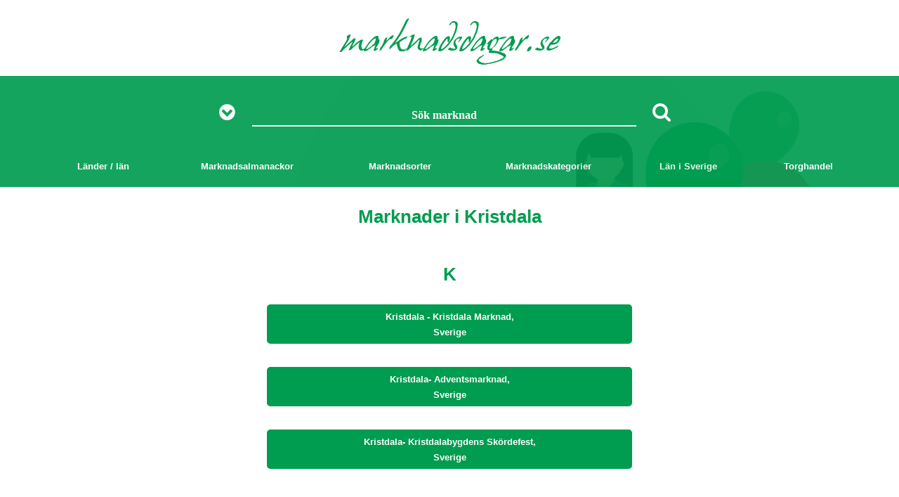

--- FILE ---
content_type: text/html; charset=utf-8
request_url: https://marknadsdagar.se/marknader-i-orten-kristdala
body_size: 2251
content:

				<!DOCTYPE html>
					<html class="contFH" lang="sv">
					<head>
						<meta http-equiv="Content-Type" content="text/html; charset=utf-8">
						<title>Marknader i Kristdala - marknadsdagar.se</title>
						<meta name="description" content="Sida innehållandes marknader i Kristdala">
						<meta name="viewport" content="width=device-width, initial-scale=1.0">
						<meta name="apple-mobile-web-app-title" content="marknader">
						<link rel="shortcut icon" href="https://marknadsdagar.se/theme/images/favicon.ico" type="image/x-icon">
						<link rel="apple-touch-icon" href="https://marknadsdagar.se/theme/images/apple-touch-icon.png">
						<link rel="apple-touch-icon" sizes="57x57" href="https://marknadsdagar.se/theme/images/apple-touch-icon-57x57.png">
						<link rel="apple-touch-icon" sizes="72x72" href="https://marknadsdagar.se/theme/images/apple-touch-icon-72x72.png">
						<link rel="apple-touch-icon" sizes="76x76" href="https://marknadsdagar.se/theme/images/apple-touch-icon-76x76.png">
						<link rel="apple-touch-icon" sizes="114x114" href="https://marknadsdagar.se/theme/images/apple-touch-icon-114x114.png">
						<link rel="apple-touch-icon" sizes="120x120" href="https://marknadsdagar.se/theme/images/apple-touch-icon-120x120.png">
						<link rel="apple-touch-icon" sizes="144x144" href="https://marknadsdagar.se/theme/images/apple-touch-icon-144x144.png">
						<link rel="apple-touch-icon" sizes="152x152" href="https://marknadsdagar.se/theme/images/apple-touch-icon-152x152.png">
						<link rel="stylesheet" type="text/css" href="https://marknadsdagar.se/theme/combined-styles22.css">
						<script type="text/javascript" src="https://marknadsdagar.se/files/scripts/jquery/jquery.min.js"></script>
						
						<style type="text/css">.skip-link{position:absolute;top:-40px;left:0;background:#ffffff;color:white;
							padding:8px 16px;z-index:100;text-decoration:none;width:100%}.skip-link:focus{top:10px}</style>
					</head>
					<body class="contFH">
						<input type="hidden" id="sturl" value="https://marknadsdagar.se/">
						<a href="#maincontent" class="skip-link" rel="nofollow">Gå till innehåll</a>
						<div class="container">
							
				<header style="margin:0">
					<div style="background-color:#ffffff">
						<div class="r clearMP use940 centercontent" id="logoline">
							<div class="c w100"><a href="/" id="logo" class="logo">marknads<wbr>dagar.se</a></div>
						</div>
					</div>

					<div id="searchline"  style="opacity:0.92">
						<div class="r clearMP centercontent">
							<div class="c w100">
								<div class="r hideInMobile use940 centercontent"><div class="c w100"></div></div>
								<form action="/" method="post">
									<fieldset>
										<div class="r clearMP">
											<div class="c w14"></div>

											<div class="c w72" id="theSearchField">
												<button id="showHideSearchFilters" type="button" style="padding-right:20px" aria-label="Visa fler sökalternativ">
													<i class="fa fa-chevron-circle-down fa-2x"></i>
												</button>

												<input type="text" name="searchField" id="searchField" placeholder="Sök marknad"
													class="bold moveTxtCntr" maxlength="100" style="width:60%" aria-label="Sök marknad">

												<button type="submit" name="searchButton" 
													id="searchButton" aria-label="Sök">
													<i class="fa fa-search fa-2x" style="color:#ffffff"></i>
												</button>
											</div>
											<div class="c w14"></div>
										</div>

										<div id="searchFilters">
											<div class="r centercontent" style="margin-bottom:25px;margin-top:5px;width:60%">
												<div class="c w15"></div>
												<div class="c w14">
													<select name="searchCounty" aria-label="Välj län">
														<option value="chooseCounty" selected>+ Län</option>
														<option	value="blekinge län" class="slctItm">+ Blekinge län</option>
														<option	value="dalarnas län" class="slctItm">+ Dalarnas län</option>
														<option	value="gotlands län" class="slctItm">+ Gotlands län</option>
														<option	value="gävleborgs län" class="slctItm">+ Gävleborgs län</option>
														<option	value="hallands län" class="slctItm">+ Hallands län</option>
														<option	value="jämtlands län" class="slctItm">+ Jämtlands län</option>
														<option	value="jönköpings län" class="slctItm">+ Jönköpings län</option>
														<option	value="kalmar län" class="slctItm">+ Kalmar län</option>
														<option	value="kalmar län (öland)" class="slctItm">+ Kalmar län (Öland)</option>
														<option	value="kronobergs län" class="slctItm">+ Kronobergs län</option>
														<option	value="norrbottens län" class="slctItm">+ Norrbottens län</option>
														<option	value="skåne län" class="slctItm">+ Skåne län</option>
														<option	value="stockholms län" class="slctItm">+ Stockholms län</option>
														<option	value="södermanlands län" class="slctItm">+ Södermanlands län</option>
														<option	value="uppsala län" class="slctItm">+ Uppsala län</option>
														<option	value="värmlands län" class="slctItm">+ Värmlands län</option>
														<option	value="västerbottens län" class="slctItm">+ Västerbottens län</option>
														<option	value="västernorrlands län" class="slctItm">+ Västernorrlands län</option>
														<option	value="västmanlands län" class="slctItm">+ Västmanlands län</option>
														<option	value="västra götalands län" class="slctItm">+ Västra Götalands län</option>
														<option	value="örebro län" class="slctItm">+ Örebro län</option>
														<option	value="östergötlands län" class="slctItm">+ Östergötlands län</option>
													</select>
												</div>
												<div class="c w4"></div>
												<div class="c w14">
													<select name="searchMonth" aria-label="Välj månad">
														<option value="chooseMonth" selected>+ Månad</option>
														<option value="1" class="slctItm">+ Januari</option>
														<option value="2" class="slctItm">+ Februari</option>
														<option value="3" class="slctItm">+ Mars</option>
														<option value="4" class="slctItm">+ April</option>
														<option value="5" class="slctItm">+ Maj</option>
														<option value="6" class="slctItm">+ Juni</option>
														<option value="7" class="slctItm">+ Juli</option>
														<option value="8" class="slctItm">+ Augusti</option>
														<option value="9" class="slctItm">+ September</option>
														<option value="10" class="slctItm">+ Oktober</option>
														<option value="11" class="slctItm">+ November</option>
														<option value="12" class="slctItm">+ December</option>
													</select>
												</div>
												<div class="c w4"></div>
												<div class="c w14">
													<select name="searchYear">
														<option value="chooseYear" aria-label="Välj år" selected>+ År</option>
														<option value="2027" class="slctItm">+ 2027</option>
														<option value="2026" class="slctItm">+ 2026</option>
														<option value="2025" class="slctItm">+ 2025</option>
													</select>
												</div>
												<div class="c w4"></div>
												<div class="c w14">
													<select name="searchCategory" aria-label="Välj kategori">
														<option value="chooseCategory" selected>+ Kategori</option>
														<option value="festival" class="slctItm">+ Festival</option>
														<option value="hantverksmarknad" class="slctItm">+ Hantverksmarknad</option>
														<option value="julmarknad" class="slctItm">+ Julmarknad</option>
														<option value="karneval" class="slctItm">+ Karneval</option>
														<option value="marknadsmassa" class="slctItm">+ Marknadsmässa</option>
														<option value="manadsmarknad" class="slctItm">+ Månadsmarknad</option>
														<option value="torgmarknad" class="slctItm">+ Torgmarknad</option>
													</select>
												</div>
												<div class="c w17"></div>
											</div>
										</div>

										<nav class="mobileMenu">
											<ul class="r centercontent" style="margin-top:25px;list-style-type:none">
												<li class="c w16">
													<a href="/lander-och-lan-med-marknader"><div class="btnGeneralStyle btnAttentionStyle btnEq1">Länder / län</div></a>
												</li>
												<li class="c w19">
													<a href="/marknadsalmanackor"><div class="btnGeneralStyle btnAttentionStyle btnEq1">Marknadsalmanackor</div></a>
												</li>
												<li class="c w18">
													<a href="/orter-med-marknader"><div class="btnGeneralStyle btnAttentionStyle btnEq1">Marknadsorter</div></a>
												</li>
												<li class="c w18">
													<a href="/marknadskategorier"><div class="btnGeneralStyle btnAttentionStyle btnEq1">Marknadskategorier</div></a>
												</li>
												<li class="c w16">
													<a href="/lan-i-sverige" rel="nofollow"><div class="btnGeneralStyle btnAttentionStyle btnEq1">Län i Sverige</div></a>
												</li>
												<li class="c w13">
													<a href="/torghandel" rel="nofollow"><div class="btnGeneralStyle btnAttentionStyle btnEq1">Torghandel</div></a>
												</li>
											</ul>
										</nav>
										<div class="r mobileMenuShBtn use940 centercontent"><div class="c w100"><button id="shHvdMnu" class="btnGeneralStyle btnAttentionStyle w100">Visa meny</button></div></div>
									</fieldset>
								</form>
								<div class="r use940 centercontent"><div class="c w100"></div></div>
							</div>
						</div>
					</div>
				</header>
			
				<div class="content-background" style="flex: 1 0 auto" id="maincontent">
					
				<div class="r clearMP use940 centercontent">
			<div class="c w100 contareaTitle"><h1 >Marknader i Kristdala</h1></div>
				</div>
			
				<div class="r use940 centercontent">
					<div class="c w20"></div>
					<div class="c w60">
			<h1>K</h1><div class="r buttonspace use940 centercontent"><div class="c w100"><a href="/visa-marknad-129216-kristdala--kristdala-marknad-sverige">
				<div class="btnGeneralStyle btnAttentionStyle">Kristdala - Kristdala Marknad,<br>Sverige</div></a></div></div><div class="r buttonspace use940 centercontent"><div class="c w100"><a href="/visa-marknad-129573-kristdala-adventsmarknad-sverige">
				<div class="btnGeneralStyle btnAttentionStyle">Kristdala- Adventsmarknad,<br>Sverige</div></a></div></div><div class="r buttonspace use940 centercontent"><div class="c w100"><a href="/visa-marknad-129956-kristdala-kristdalabygdens-skordefest-sverige">
				<div class="btnGeneralStyle btnAttentionStyle">Kristdala- Kristdalabygdens Skördefest,<br>Sverige</div></a></div></div>
					</div>
					<div class="c w20"></div>
				</div>
			
				<br></div>
			<footer style="width:100%;margin-left:0px;margin-right:0px;margin-bottom:0px">
				<div class="r clearMP" style="background-color:#009c4f;opacity:0.92"><div class="c w100">&nbsp;</div></div>
			
						<div style="background-color:#009c4f;opacity:0.92">
							<div class="r centercontent clearMP">
								<div class="c w100 clearMP">
									<a href="/">
										<div class="btnGeneralStyle btnAttentionStyle" id="bottomStartButtonPageHolderLink">Till startsidan</div>
									</a><br><hr id="bottomStartButtonPageHolderLine" style="color:#ffffff;background-color:#ffffff;margin-bottom:35px">
								</div>
							</div>
						</div>
				
				<div class="r centercontent" style="background-color:#009c4f;opacity:0.92"><div class="c w100">&nbsp;</div></div>
				</footer>
			
						</div>
						<script type="text/javascript" src="https://marknadsdagar.se/files/combined-mrkd-scripts8.js" defer></script>
					</body>
				</html>
			

--- FILE ---
content_type: text/css; charset=utf-8
request_url: https://marknadsdagar.se/theme/combined-styles22.css
body_size: 8060
content:
html,body,div,span,applet,object,iframe,blockquote,pre,a,abbr,acronym,address,big,cite,code,del,dfn,em,img,ins,kbd,q,s,samp,small,strike,strong,sub,sup,tt,var,b,u,i,center,dl,dt,dd,ol,ul,li,fieldset,form,label,legend,table,caption,tbody,tfoot,thead,tr,th,td,article,aside,canvas,details,embed,figure,figcaption,footer,header,hgroup,menu,nav,output,ruby,section,summary,time,mark,audio,video{margin:0;padding:0;-webkit-box-sizing:border-box;-moz-box-sizing:border-box;-ms-box-sizing:border-box;box-sizing:border-box}article,aside,details,figcaption,figure,footer,header,hgroup,nav,section,summary{display:block}td{width:100%;text-align:left}html,body{line-height:1.7;overflow:auto}form{margin:0;padding:0}.container{margin:auto;min-width:1%;width:auto;text-align:center;min-height:100%;overflow:hidden;word-wrap:break-word}.colorb{background-color:#063}.colorf{background-color:#0f6}header,nav,footer,.r{width:auto;margin:0 20px 0 20px;overflow:hidden;font-size:0}.r:before,.r:after{content:'';display:block}.clearMP{margin:0;padding:0}.use840{max-width:840px}.use940{max-width:940px}.use1040{max-width:1040px}.r:after{clear:both}header:before,header:after{content:'';display:block}header:after{clear:both}nav:before,nav:after{content:'';display:block}.use1140{max-width:1140px}nav:after{clear:both}footer:before,footer:after{content:'';display:block}footer:after{clear:both}.c,.sc{float:left;word-wrap:break-word;text-align:center;padding:3px;padding-bottom:9000px;margin-bottom:-9000px;margin-left:auto;margin-right:auto;min-height:100%;vertical-align:top;font-size:16px}table{width:100%}td{width:auto;text-align:center}.w1{width:1%}.w2{width:2%}.w3{width:3%}.w4{width:4%}.w5{width:5%}.w6{width:6%}.w7{width:7%}.w8{width:8%}.w9{width:9%}.w10{width:10%}.w11{width:11%}.w12{width:12%}.w13{width:13%}.w14{width:14%}.w15{width:15%}.w16{width:16%}.w17{width:17%}.w18{width:18%}.w19{width:19%}.w20{width:20%}.w21{width:21%}.w22{width:22%}.w23{width:23%}.w24{width:24%}.w25{width:25%}.w26{width:26%}.w27{width:27%}.w28{width:28%}.w29{width:29%}.w30{width:30%}.w31{width:31%}.w32{width:32%}.w33{width:33%}.w34{width:34%}.w35{width:35%}.w36{width:36%}.w37{width:37%}.w38{width:38%}.w39{width:39%}.w40{width:40%}.w41{width:41%}.w42{width:42%}.w43{width:43%}.w44{width:44%}.w45{width:45%}.w46{width:46%}.w47{width:47%}.w48{width:48%}.w49{width:49%}.w50{width:50%}.w51{width:51%}.w52{width:52%}.w53{width:53%}.w54{width:54%}.w55{width:55%}.w56{width:56%}.w57{width:57%}.w58{width:58%}.w59{width:59%}.w60{width:60%}.w61{width:61%}.w62{width:62%}.w63{width:63%}.w64{width:64%}.w65{width:65%}.w66{width:66%}.w67{width:67%}.w68{width:68%}.w69{width:69%}.w70{width:70%}.w71{width:71%}.w72{width:72%}.w73{width:73%}.w74{width:74%}.w75{width:75%}.w76{width:76%}.w77{width:77%}.w78{width:78%}.w79{width:79%}.w80{width:80%}.w81{width:81%}.w82{width:82%}.w83{width:83%}.w84{width:84%}.w85{width:85%}.w86{width:86%}.w87{width:87%}.w88{width:88%}.w89{width:89%}.w90{width:90%}.w91{width:91%}.w92{width:92%}.w93{width:93%}.w94{width:94%}.w95{width:95%}.w96{width:96%}.w97{width:97%}.w98{width:98%}.w99{width:99%}.w100{width:100%}.use1240{max-width:1240px}.use1340{max-width:1340px}.use1440{max-width:1440px}.use1540{max-width:1540px}.use1640{max-width:1640px}.use1740{max-width:1740px}.use1840{max-width:1840px}.resizeImages img{max-width:100% !important;margin:auto;max-height:100% !important;height:100% !important}.contFH{height:100%}@media handheld,only screen and (max-width:720px),only screen and (max-device-width:720px) and (orientation:portrait){header,nav,footer,.r{margin:0 10px 10px 10px}.c{width:100%;margin:auto;padding:3px}.sc{margin:auto;padding:3px}.hideInMobile{display:none}table{display:inline-block;width:auto}.clearMP{margin:0;padding:0}tr{display:block;text-align:center}td{display:block;text-align:center;width:100%;word-break:break-all}}.content-background{background-color:#ffffff}body{-webkit-overflow-scrolling:touch}@font-face{font-family:'mrkndsdgr';src:url('fonts/jrg.eot');src:url('fonts/jrg.eot?#iefix') format('embedded-opentype'),url('fonts/jrg.woff') format('woff'),url('fonts/jrg.ttf') format('truetype'),url('fonts/jrg.svg#svgFontName') format('svg')}body .c,body .sc{font-size:13px}body{background:#ffffff;font-family:verdana,sans-serif;color:#009c4f}a{color:#009c4f;text-decoration:none}.contareaTitle,.aback{font-weight:bold}#logo{font-family:'mrkndsdgr',Fallback,sans-serif;font-size:53px !important;color:#009c4f;line-height:1.1;text-shadow:-3px -3px 0 #ffffff,3px -3px 0 #ffffff,-3px 3px 0 #ffffff,3px 3px 0 #ffffff}#newsfield{font-weight:bold;color:#eaff00}.aback{background-color:#ccffcc}.shadoweffect{-moz-box-shadow:0 0 50px #009c4f;-webkit-box-shadow:0 0 50px #009c4f;box-shadow:0 0 50px #009c4f}#map{width:auto;height:300px;color:#000;border:2px solid #009c4f}.lessSpaceTop{margin:-8px}.container{background-color:#fff}#searchline{background:#009c4f;font-weight:bold;color:#fff;padding:10px}.btnGeneralStyle{-moz-border-radius:5px;-webkit-border-radius:5px;border-radius:5px;-khtml-border-radius:5px;color:#009c4f;text-decoration:none;padding:5px;font-weight:bold;cursor:pointer}.btnGeneralStyle:active{position:relative;top:.8px}.btnSoftStyle{background-color:#ccffcc;position:relative}.btnAttentionStyle{background-color:#009c4f;color:#fff}.abox,.aboxnd{line-height:1em}.abox img,.aboxnd img{vertical-align:middle}.abox a{display:block}#searchField{width:97%;padding:5px;padding: 5px 9px;background-color:transparent;color: #ffffff;border-bottom: 2px solid #ffffff;-webkit-border-radius:0px;-moz-border-radius:0px;border-radius:0px}#marketChoiceBack{background-color:#ccffcc;font-weight:bold;padding:10px}#searchButton{height:35px;width:93%;cursor:pointer;font-weight:bold;font-size:14px;width:64px;height:64px;background-color:transparent;border:0}#sendAnmFrm,#sendContactMessage,#letsLoginBtn,#okBtn{border:0px;height:35px;width:80%;cursor:pointer;font-weight:bold;font-size:14px}#sendAnmFrm:active,#sendContactMessage:active,#okBtn:active,#letsLoginBtn:active,a:active{position:relative;top:0.8px}input[type="text"],textarea,input[type="password"],select{font-size:16px;-webkit-border-radius:5px;-moz-border-radius:5px;border-radius:5px;padding:5px;border:0px}.fullwidthInp{width:92%}.bold{font-weight:bold}.contentBack{background-color:#ccffcc}.bigDat{font-size:40px !important}.redDay{color:red}img{border:0}#logoline{padding-bottom:17px;padding-top:30px}.buttonspace{padding:0 0 20px 0;margin-bottom:30px !important}.contentBackEmpt{background-color:#fff;border-top:2px solid #ccffcc;border-bottom:2px solid #ccffcc}.bottomMargZero{margin-bottom:0}.topMargZero{margin-top:0}.LV_validation_message{color:red;display:block}.okBack input.LV_invalid_field,.okBack textarea.LV_invalid_field,input.LV_invalid_field,textarea.LV_invalid_field{background-color:#ebb2b2;border:2px solid #c00;display:inline-block}.moveTxtCntr{text-align:center}.oldDay{background-color:#ccc;color:#fff;display:none}.oldDay .redDay{background-color:#ccc;color:#fff}.theDay{border:3px solid #009c4f}.abnded,.abnded .bigDat{background-color:red;color:#fff}.mbmaf,.mbmaf a{color:#0b3efb}.mbmafside{background-color:#cba100}.cous,#marketSignUp,.okBack{background-color:#ccffcc}hr{background-color:#cccccc;color:#cccccc;height:2px;border:0}.abnded a{color:#fff}.abnded h2{color:#fff}div,span{outline:0;-moz-outline-style:none}textarea{border:0;height:101px;resize:vertical}::-webkit-input-placeholder{color:#009c4f;font-family:verdana}:-moz-placeholder{color:#009c4f;font-family:verdana}::-moz-placeholder{color:#009c4f;font-family:verdana}:-ms-input-placeholder{color:#009c4f;font-family:verdana}.btnGeneralStyle{padding-top:7px}#fcbookbx{border:0px solid #336699}.sReadCol,.sReadCol a{color:#003300}.mobileMenuShBtn{display:none}#shHvdMnu{font-size:13px;border:0}.extraTopMarg{margin-top:10px}.lneHght{height:5px}.weekNrMrgn{margin-bottom:14px;margin-left:6px}.logoback{background:url(http://static.maf.nu/images/logoback.jpg);background-size:100% 100%}.moveText{text-align:left}.hideItByDef,.hideItFrvr{display:none}.errorMsg{color:#ffffff;background-color:#ff0000}#fcebooktl{color:#336699}.xtraBtnLne{border-bottom:2px solid #99cc99 !important}@font-face{font-family:'maf';src:url('fonts/maf.eot');src:url('fonts/maf.eot?#iefix') format('embedded-opentype'),url('fonts/maf.woff') format('woff'),url('fonts/maf.ttf') format('truetype'),url('fonts/maf.svg#svgFontName') format('svg');}#mafBig{font-family:'maf',Fallback,sans-serif;font-size:100px;line-height:80px;color:#cc9900}#mafLittle{font-family:'maf',Fallback,sans-serif;font-size:16px;line-height:1em;color:#0033ff}.oldDaySpace{display:none}.impInfo{color:#ff0000;font-weight:bold}.btnExtraSoftStyle{background-color:#ffffff}.selectedAttentionStyle{background-color:#ccffcc;color:#009c4f;border:3px solid #009c4f}#daymarketsline{background:#009c4f}input[type="submit"]{-webkit-appearance:none}.contentBack{cursor:pointer}.okBack .cous{background-color:#ffffff}.italic{font-style:italic}fieldset{border:0}textarea::-moz-placeholder{line-height:101px}textarea::-webkit-input-placeholder{line-height:101px}textarea:-ms-input-placeholder{line-height:101px}.oldMonth{background-color:#cccccc;color:#ffffff}.hdn{display:none}.AttentionBtnTxtStl{color:#ccffcc}.centercontent{margin:auto;padding:0 10px 0 10px}#theSearchField ::-webkit-input-placeholder{color:#ffffff;opacity:1 !important}#theSearchField :-moz-placeholder{color:#ffffff;opacity:1 !important}#theSearchField ::-moz-placeholder{color:#ffffff;opacity:1 !important}#theSearchField :-ms-input-placeholder{color:#ffffff;opacity:1 !important}#searchHelpButton{width:64px;height:64px;background-color:transparent;border:0;cursor:pointer}#searchFilters{display:none}#searchFilters .slctItm{background-color:#009c4f}#searchFilters select{width:100%;background-color: transparent;border-bottom:2px solid #ffffff;text-align:center;font-weight:bold;cursor:pointer;color:#ffffff;border-radius:0px;}.fa-chevron-circle-down:before{content:"\f13a"}#showHideSearchFilters{cursor:pointer;background:transparent;border:0px;color:#ffffff;}#bottomStartButtonPageHolderLink{font-size:26px}#bottomStartButtonPageHolderLine{background-color:#148527;height:3px}.btnPshBtnStyle{border:0px;width:80%;cursor:pointer;font-weight:bold;font-size:14px}@media handheld,only screen and (max-width:720px),only screen and (max-device-width:720px) and (orientation:portrait){.mobileMenu{display:none}.mobileMenuShBtn{display:block}.logoback{background:none}.moveText{text-align:center}.weekNrMrgn{margin-bottom:0px;margin-left:0px}}@media handheld,only screen and (max-width:768px),only screen and (max-device-width:768px){#map{pointer-events:none;cursor:default}}@media handheld,only screen and (max-width:480px),only screen and (max-device-width:480px){#logo{font-size:60px !important}}@media handheld,only screen and (max-width:390px),only screen and (max-device-width:390px){#logo{font-size:58px !important}}@media handheld,only screen and (max-width:330px),only screen and (max-device-width:330px){#logo{font-size:53px !important}.nxtLne{display:block}}@media handheld,only screen and (max-width:290px),only screen and (max-device-width:290px){#logo{font-size:40px !important}}@media handheld,only screen and (max-width:250px),only screen and (max-device-width:250px){#logo{font-size:38px !important}}@media handheld,only screen and (max-width:210px),only screen and (max-device-width:210px){#logo{font-size:33px !important}}@media handheld,only screen and (max-width:175px),only screen and (max-device-width:175px){#logo{font-size:28px !important}}@media handheld,only screen and (max-width:900px),only screen and (max-device-width:900px) and (orientation:both){.abox1space{width:5%}.abox2space{width:28%}.abox3space{width:3%}.abox4space{width:28%}.abox5space{width:3%}.abox6space{width:28%}.abox7space{width:5%}.abox8space{width:28%;margin-left:5%;border-top:30px solid transparent}.abox9space{width:3%;border-top:30px solid transparent}.abox10space{width:28%;border-top:30px solid transparent}.abox11space{width:3%;border-top:30px solid transparent}.abox12space{width:28%;border-top:30px solid transparent}.abox13space{width:5%;margin-right:5%}.middlespace{background-color:transparent}#searchHelpButton,#searchHelpButton img,#searchButton img,#searchButton{width:40px;height:40px}}.mfp-bg{top:0;left:0;width:100%;height:100%;z-index:1042;overflow:hidden;position:fixed;background:#0b0b0b;opacity:.8;filter:alpha(opacity=80)}.mfp-wrap{top:0;left:0;width:100%;height:100%;z-index:1043;position:fixed;outline:none !important;-webkit-backface-visibility:hidden}.mfp-container{text-align:center;position:absolute;width:100%;height:100%;left:0;top:0;padding:0 8px;-webkit-box-sizing:border-box;-moz-box-sizing:border-box;box-sizing:border-box}.mfp-container:before{content:'';display:inline-block;height:100%;vertical-align:middle}.mfp-align-top .mfp-container:before{display:none}.mfp-content{position:relative;display:inline-block;vertical-align:middle;margin:0 auto;text-align:left;z-index:1045}.mfp-inline-holder .mfp-content,.mfp-ajax-holder .mfp-content{width:100%;cursor:auto}.mfp-ajax-cur{cursor:progress}.mfp-zoom-out-cur,.mfp-zoom-out-cur .mfp-image-holder .mfp-close{cursor:-moz-zoom-out;cursor:-webkit-zoom-out;cursor:zoom-out}.mfp-zoom{cursor:pointer;cursor:-webkit-zoom-in;cursor:-moz-zoom-in;cursor:zoom-in}.mfp-auto-cursor .mfp-content{cursor:auto}.mfp-close,.mfp-arrow,.mfp-preloader,.mfp-counter{-webkit-user-select:none;-moz-user-select:none;user-select:none}.mfp-loading.mfp-figure{display:none}.mfp-hide{display:none !important}.mfp-preloader{color:#ccc;position:absolute;top:50%;width:auto;text-align:center;margin-top:-0.8em;left:8px;right:8px;z-index:1044}.mfp-preloader a{color:#ccc}.mfp-preloader a:hover{color:white}.mfp-s-ready .mfp-preloader{display:none}.mfp-s-error .mfp-content{display:none}button.mfp-close,button.mfp-arrow{overflow:visible;cursor:pointer;background:transparent;border:0;-webkit-appearance:none;display:block;outline:0;padding:0;z-index:1046;-webkit-box-shadow:none;box-shadow:none}button::-moz-focus-inner{padding:0;border:0}.mfp-close{width:44px;height:44px;line-height:44px;position:absolute;right:0;top:0;text-decoration:none;text-align:center;opacity:.65;padding:0 0 18px 10px;color:white;font-style:normal;font-size:28px;font-family:Arial,Baskerville,monospace}.mfp-close:hover,.mfp-close:focus{opacity:1}.mfp-close:active{top:1px}.mfp-close-btn-in .mfp-close{color:#333}.mfp-image-holder .mfp-close,.mfp-iframe-holder .mfp-close{color:white;right:-6px;text-align:right;padding-right:6px;width:100%}.mfp-counter{position:absolute;top:0;right:0;color:#ccc;font-size:12px;line-height:18px}.mfp-arrow{position:absolute;opacity:.65;margin:0;top:50%;margin-top:-55px;padding:0;width:90px;height:110px;-webkit-tap-highlight-color:rgba(0,0,0,0)}.mfp-arrow:active{margin-top:-54px}.mfp-arrow:hover,.mfp-arrow:focus{opacity:1}.mfp-arrow:before,.mfp-arrow:after,.mfp-arrow .mfp-b,.mfp-arrow .mfp-a{content:'';display:block;width:0;height:0;position:absolute;left:0;top:0;margin-top:35px;margin-left:35px;border:medium inset transparent}.mfp-arrow:after,.mfp-arrow .mfp-a{border-top-width:13px;border-bottom-width:13px;top:8px}.mfp-arrow:before,.mfp-arrow .mfp-b{border-top-width:21px;border-bottom-width:21px}.mfp-arrow-left{left:0}.mfp-arrow-left:after,.mfp-arrow-left .mfp-a{border-right:17px solid white;margin-left:31px}.mfp-arrow-left:before,.mfp-arrow-left .mfp-b{margin-left:25px;border-right:27px solid #3f3f3f}.mfp-arrow-right{right:0}.mfp-arrow-right:after,.mfp-arrow-right .mfp-a{border-left:17px solid white;margin-left:39px}.mfp-arrow-right:before,.mfp-arrow-right .mfp-b{border-left:27px solid #3f3f3f}.mfp-iframe-holder{padding-top:40px;padding-bottom:40px}.mfp-iframe-holder .mfp-content{line-height:0;width:100%;max-width:900px}.mfp-iframe-holder .mfp-close{top:-40px}.mfp-iframe-scaler{width:100%;height:0;overflow:hidden;padding-top:56.25%}.mfp-iframe-scaler iframe{position:absolute;display:block;top:0;left:0;width:100%;height:100%;box-shadow:0 0 8px rgba(0,0,0,0.6);background:black}img.mfp-img{width:auto;max-width:100%;height:auto;display:block;line-height:0;-webkit-box-sizing:border-box;-moz-box-sizing:border-box;box-sizing:border-box;padding:40px 0 40px;margin:0 auto}.mfp-figure{line-height:0}.mfp-figure:after{content:'';position:absolute;left:0;top:40px;bottom:40px;display:block;right:0;width:auto;height:auto;z-index:-1;box-shadow:0 0 8px rgba(0,0,0,0.6);background:#444}.mfp-figure small{color:#bdbdbd;display:block;font-size:12px;line-height:14px}.mfp-bottom-bar{margin-top:-36px;position:absolute;top:100%;left:0;width:100%;cursor:auto}.mfp-title{text-align:left;line-height:18px;color:#f3f3f3;word-wrap:break-word;padding-right:36px}.mfp-image-holder .mfp-content{max-width:100%}.mfp-gallery .mfp-image-holder .mfp-figure{cursor:pointer}@media screen and (max-width:800px) and (orientation:landscape),screen and (max-height:300px){.mfp-img-mobile .mfp-image-holder{padding-left:0;padding-right:0}.mfp-img-mobile img.mfp-img{padding:0}.mfp-img-mobile .mfp-figure:after{top:0;bottom:0}.mfp-img-mobile .mfp-figure small{display:inline;margin-left:5px}.mfp-img-mobile .mfp-bottom-bar{background:rgba(0,0,0,0.6);bottom:0;margin:0;top:auto;padding:3px 5px;position:fixed;-webkit-box-sizing:border-box;-moz-box-sizing:border-box;box-sizing:border-box}.mfp-img-mobile .mfp-bottom-bar:empty{padding:0}.mfp-img-mobile .mfp-counter{right:5px;top:3px}.mfp-img-mobile .mfp-close{top:0;right:0;width:35px;height:35px;line-height:35px;background:rgba(0,0,0,0.6);position:fixed;text-align:center;padding:0}}@media all and (max-width:900px){.mfp-arrow{-webkit-transform:scale(0.75);transform:scale(0.75)}.mfp-arrow-left{-webkit-transform-origin:0 0;transform-origin:0 0}.mfp-arrow-right{-webkit-transform-origin:100%;transform-origin:100%}.mfp-container{padding-left:6px;padding-right:6px}}.mfp-ie7 .mfp-img{padding:0}.mfp-ie7 .mfp-bottom-bar{width:600px;left:50%;margin-left:-300px;margin-top:5px;padding-bottom:5px}.mfp-ie7 .mfp-container{padding:0}.mfp-ie7 .mfp-content{padding-top:44px}.mfp-ie7 .mfp-close{top:0;right:0;padding-top:0}@font-face{font-family:'FontAwesome';src:url('fonts/fontawesome-webfont.eot?v=4.7.0');src:url('fonts/fontawesome-webfont.eot?#iefix&v=4.7.0') format('embedded-opentype'),url('fonts/fontawesome-webfont.woff2?v=4.7.0') format('woff2'),url('fonts/fontawesome-webfont.woff?v=4.7.0') format('woff'),url('fonts/fontawesome-webfont.ttf?v=4.7.0') format('truetype'),url('fonts/fontawesome-webfont.svg?v=4.7.0#fontawesomeregular') format('svg');font-weight:normal;font-style:normal}.fa{display:inline-block;font:normal normal normal 14px/1 FontAwesome;font-size:inherit;text-rendering:auto;-webkit-font-smoothing:antialiased;-moz-osx-font-smoothing:grayscale}.fa-2x{font-size:2em}.fa-globe:before{content:"\f0ac"}.fa-calendar:before{content:"\f073"}.fa-map-marker:before{content:"\f041"}.fa-list:before{content:"\f03a"}.fa-users:before{content:"\f0c0"}.fa-music:before{content:"\f001"}.fa-puzzle-piece:before{content:"\f12e"}.fa-snowflake-o:before{content:"\f2dc"}.fa-user:before{content:"\f007"}.fa-heart:before{content:"\f004"}.fa-search:before{content:"\f002"}.fa-book:before{content:"\f02d"}.fa-address-book-o:before{content:"\f2ba"}.fa-home:before{content:"\f015"}.fa-arrow-up:before{content:"\f062"}.fa-envelope:before{content:"\f0e0"}.fa-phone:before{content:"\f095"}.fa-address-card-o:before{content:"\f2bc"}.fa-arrow-down:before{content:"\f063"}.fa-user-circle:before{content:"\f2bd"}.fa-user-circle-o:before{content:"\f2be"}.fa-smile-o:before{content:"\f118"}.fa-tags:before{content:"\f02c"}.sr-only{position:absolute;width:1px;height:1px;padding:0;margin:-1px;overflow:hidden;clip:rect(0, 0, 0, 0);border:0}.sr-only-focusable:active,.sr-only-focusable:focus{position:static;width:auto;height:auto;margin:0;overflow:visible;clip:auto}.adsTable td,.adsTable tr{width:unset !important;height:unset !important;}.adsTable td {padding:10px !important}#marketElseInfo,#marketElseInfo span,#marketElseInfo a, #marketElseInfo strong,#marketElseInfoDate,#marketElseInfoDate span,#marketElseInfoDate a,#marketElseInfoDate strong,#marketTivoliElse,#marketTivoliElse span,#marketTivoliElse a,#marketTivoliElse strong,#arrExtraInfo,#arrExtraInfo span,#arrExtraInfo a,#arrExtraInfo strong{color:#000000 !important}@media (max-width:720px){.adsTable td{display:inline-block}}@media (min-width:721px){.installdinfo{float:right}.installdinfo h3{margin-right:5px}}.hka{display:none}.mfp-content{width:73% !important;max-width:73% !important}.container{background-repeat:repeat-y;;background-position:right -55px;display:flex;flex-direction:column;background-image:url(images/the-market-background.png)}@media print{td{word-wrap:break-word;overflow-wrap:break-word}}.searchlinestart{padding:125px 0 125px 0 !important}@media handheld, only screen and (max-width:900px), only screen and (max-device-width:900px) and (orientation:both){.searchlinestart{padding:60px 0 60px 0 !important}}@media handheld,only screen and (max-width:720px),only screen and (max-device-width:720px) and (orientation:portrait){.searchlinestart{padding:0px !important}}.close{float:right;font-size:25px;font-weight:bold;line-height:1;color:#000;text-shadow:0 1px 0 #fff}.close:hover,.close:focus{color:#000;text-decoration:none;cursor:pointer;filter:alpha(opacity=50);opacity:.5}button.close{padding:0;cursor:pointer;background:transparent;border:0;-webkit-appearance:none;appearance:none}.modal-open{overflow:hidden}.modal{position:fixed;top:0;right:0;bottom:0;left:0;z-index:1050;display:none;overflow:hidden;-webkit-overflow-scrolling:touch;outline:0}.modal-open .modal{overflow-x:hidden;overflow-y:auto}.modal-dialog{position:relative;width:auto;margin:10px}.modal-content{position:relative;background-color:#fff;-webkit-background-clip:padding-box;background-clip:padding-box;border:1px solid #999;border:1px solid rgba(0,0,0,0.2);border-radius:6px;-webkit-box-shadow:0 3px 9px rgba(0,0,0,0.5);box-shadow:0 3px 9px rgba(0,0,0,0.5);outline:0}.modal-backdrop{position:fixed;top:0;right:0;bottom:0;left:0;z-index:1040;background-color:#009c4f}.modal-backdrop.in{filter:alpha(opacity=90);opacity:1}.modal-header{padding:15px;border-bottom:1px solid #e5e5e5}.modal-header .close{margin-top:-2px}.modal-title{margin:0;line-height:1.42857143}.modal-body{position:relative;padding:15px;padding-top:0px}.modal-footer{padding:15px;text-align:right;border-top:1px solid #e5e5e5}.modal-footer .btn+.btn{margin-bottom:0;margin-left:5px}.modal-footer .btn-group .btn+.btn{margin-left:-1px}.modal-footer .btn-block+.btn-block{margin-left:0}.modal-scrollbar-measure{position:absolute;top:-9999px;width:50px;height:50px;overflow:scroll}@media (min-width:768px){.modal-dialog{width:600px;margin:30px auto}.modal-content{-webkit-box-shadow:0 5px 15px rgba(0,0,0,0.5);box-shadow:0 5px 15px rgba(0,0,0,0.5)}.modal-sm{width:300px}}@media (min-width:992px){.modal-lg{width:900px}}.modal-header:before,.modal-header:after,.modal-footer:before,.modal-footer:after{display:table;content:" "}.modal-header:after,.modal-footer:after{clear:both}.modal-body input[type="text"], .modal-body select{width:100%;border:2px solid #45a158;font-weight:bold;box-sizing:border-box}.modal-body .formTitle{font-weight:bold;margin-bottom:4px;margin-left:2px;text-align:left}.loadingDots:after{content:' .';animation: dots 1s steps(5, end) infinite}@keyframes dots{0%, 20%{color:rgba(0,0,0,0);text-shadow:.25em 0 0 rgba(0,0,0,0),.5em 0 0 rgba(0,0,0,0)}40%{color:#000000;text-shadow:.25em 0 0 rgba(0,0,0,0),.5em 0 0 rgba(0,0,0,0)}60%{text-shadow:.25em 0 0 #000000,.5em 0 0 rgba(0,0,0,0)}80%,100%{text-shadow:.25em 0 0 #000000,.5em 0 0 #000000}}.buttonMdNormalizer{border:0px;padding:5px}.theMarketDate{background-color:#ccffcc;padding:10px;font-weight:bold;margin-bottom:10px;border:2px solid #45a158}.marketDateElement{display:inline-block;padding:2px}.marketDateElementBtn{float:right}.ui-helper-hidden{display:none}.ui-helper-hidden-accessible{border:0;clip:rect(0 0 0 0);height:1px;margin:-1px;overflow:hidden;padding:0;position:absolute;width:1px}.ui-helper-reset{margin:0;padding:0;border:0;outline:0;line-height:1.3;text-decoration:none;font-size:100%;list-style:none}.ui-helper-clearfix:before,.ui-helper-clearfix:after{content:"";display:table}.ui-helper-clearfix:after{clear:both}.ui-helper-clearfix{zoom:1}.ui-helper-zfix{width:100%;height:100%;top:0;left:0;position:absolute;opacity:0;filter:Alpha(Opacity=0)}.ui-state-disabled{cursor:default!important}.ui-icon{display:block;text-indent:-99999px;overflow:hidden;background-repeat:no-repeat}.ui-widget-overlay{position:absolute;top:0;left:0;width:100%;height:100%}.ui-datepicker{width:17em;padding:.2em .2em 0;display:none}.ui-datepicker .ui-datepicker-header{position:relative;padding:.2em 0}.ui-datepicker .ui-datepicker-prev,.ui-datepicker .ui-datepicker-next{position:absolute;top:1px;width:1.8em;height:1.8em}.ui-datepicker .ui-datepicker-prev-hover,.ui-datepicker .ui-datepicker-next-hover{top:1px}.ui-datepicker .ui-datepicker-prev{left:1px}.ui-datepicker .ui-datepicker-next{right:1px}.ui-datepicker .ui-datepicker-prev-hover{left:1px}.ui-datepicker .ui-datepicker-next-hover{right:1px}.ui-datepicker .ui-datepicker-prev span,.ui-datepicker .ui-datepicker-next span{display:block;position:absolute;left:50%;margin-left:-8px;top:50%;margin-top:-8px}.ui-datepicker .ui-datepicker-title{margin:0 2.3em;line-height:1.8em;text-align:center}.ui-datepicker .ui-datepicker-title select{font-size:1em;margin:1px 0}.ui-datepicker select.ui-datepicker-month-year{width:100%}.ui-datepicker select.ui-datepicker-month,.ui-datepicker select.ui-datepicker-year{width:49%}.ui-datepicker table{width:100%;font-size:.9em;border-collapse:collapse;margin:0 0 .4em}.ui-datepicker th{padding:.7em .3em;text-align:center;font-weight:bold;border:0}.ui-datepicker td{border:0;padding:1px}.ui-datepicker td span,.ui-datepicker td a{display:block;padding:.2em;text-align:right;text-decoration:none}.ui-datepicker .ui-datepicker-buttonpane{background-image:none;margin:.7em 0 0 0;padding:0 .2em;border-left:0;border-right:0;border-bottom:0}.ui-datepicker .ui-datepicker-buttonpane button{float:right;margin:.5em .2em .4em;cursor:pointer;padding:.2em .6em .3em .6em;width:auto;overflow:visible}.ui-datepicker .ui-datepicker-buttonpane button.ui-datepicker-current{float:left}.ui-datepicker.ui-datepicker-multi{width:auto}.ui-datepicker-multi .ui-datepicker-group{float:left}.ui-datepicker-multi .ui-datepicker-group table{width:95%;margin:0 auto .4em}.ui-datepicker-multi-2 .ui-datepicker-group{width:50%}.ui-datepicker-multi-3 .ui-datepicker-group{width:33.3%}.ui-datepicker-multi-4 .ui-datepicker-group{width:25%}.ui-datepicker-multi .ui-datepicker-group-last .ui-datepicker-header{border-left-width:0}.ui-datepicker-multi .ui-datepicker-group-middle .ui-datepicker-header{border-left-width:0}.ui-datepicker-multi .ui-datepicker-buttonpane{clear:left}.ui-datepicker-row-break{clear:both;width:100%;font-size:0em}.ui-datepicker-rtl{direction:rtl}.ui-datepicker-rtl .ui-datepicker-prev{right:2px;left:auto}.ui-datepicker-rtl .ui-datepicker-next{left:2px;right:auto}.ui-datepicker-rtl .ui-datepicker-prev:hover{right:1px;left:auto}.ui-datepicker-rtl .ui-datepicker-next:hover{left:1px;right:auto}.ui-datepicker-rtl .ui-datepicker-buttonpane{clear:right}.ui-datepicker-rtl .ui-datepicker-buttonpane button{float:left}.ui-datepicker-rtl .ui-datepicker-buttonpane button.ui-datepicker-current{float:right}.ui-datepicker-rtl .ui-datepicker-group{float:right}.ui-datepicker-rtl .ui-datepicker-group-last .ui-datepicker-header{border-right-width:0;border-left-width:1px}.ui-datepicker-rtl .ui-datepicker-group-middle .ui-datepicker-header{border-right-width:0;border-left-width:1px}.ui-datepicker-cover{position:absolute;z-index:-1;filter:mask();top:-4px;left:-4px;width:200px;height:200px}.ui-widget{font-family:Arial,Helvetica,sans-serif;font-size:1em}.ui-widget .ui-widget{font-size:1em}.ui-widget input,.ui-widget select,.ui-widget textarea,.ui-widget button{font-family:Arial,Helvetica,sans-serif;font-size:1em}.ui-widget-content{border:1px solid #009c4f;background:#cfc;color:#000}.ui-widget-content a{color:#000}.ui-widget-header{border:1px solid #ddd;background:#009c4f;color:#fff;font-weight:bold}.ui-widget-header a{color:#fff}.ui-state-default,.ui-widget-content .ui-state-default,.ui-widget-header .ui-state-default{border:1px solid #c5c5c5;background:#f6f6f6;font-weight:normal;color:#454545}.ui-state-default a,.ui-state-default a:link,.ui-state-default a:visited{color:#454545;text-decoration:none}.ui-state-hover,.ui-widget-content .ui-state-hover,.ui-widget-header .ui-state-hover,.ui-state-focus,.ui-widget-content .ui-state-focus,.ui-widget-header .ui-state-focus{border:1px solid #009c4f;background:#009c4f;font-weight:normal;color:#fff}.ui-state-hover a,.ui-state-hover a:hover,.ui-state-hover a:link,.ui-state-hover a:visited{color:#fff;text-decoration:none}.ui-widget-header .ui-state-active{border:1px solid #009c4f;background:#009c4f;font-weight:normal;color:#fff}.ui-state-active a,.ui-state-active a:link,.ui-state-active a:visited{color:#fff;text-decoration:none}.ui-state-highlight,.ui-widget-content .ui-state-highlight,.ui-widget-header .ui-state-highlight{border:1px solid #009c4f;background:#009c4f;color:#fff}.ui-state-default.ui-state-highlight{border:1px solid #c5c5c5;background:#f6f6f6;font-weight:normal;color:#454545}.ui-state-highlight a,.ui-widget-content .ui-state-highlight a,.ui-widget-header .ui-state-highlight a{color:#fff}.ui-state-error,.ui-widget-content .ui-state-error,.ui-widget-header .ui-state-error{border:1px solid #f1a899;background:#fddfdf;color:#5f3f3f}.ui-state-error a,.ui-widget-content .ui-state-error a,.ui-widget-header .ui-state-error a{color:#5f3f3f}.ui-state-error-text,.ui-widget-content .ui-state-error-text,.ui-widget-header .ui-state-error-text{color:#5f3f3f}.ui-priority-primary,.ui-widget-content .ui-priority-primary,.ui-widget-header .ui-priority-primary{font-weight:bold}.ui-priority-secondary,.ui-widget-content .ui-priority-secondary,.ui-widget-header .ui-priority-secondary{opacity:.7;filter:Alpha(Opacity=70);font-weight:normal}.ui-state-disabled,.ui-widget-content .ui-state-disabled,.ui-widget-header .ui-state-disabled{opacity:.35;filter:Alpha(Opacity=35);background-image:none}.ui-state-disabled .ui-icon{filter:Alpha(Opacity=35)}.ui-icon{width:16px;height:16px;background-image:url("images/ui-icons_000000_256x240.png")}.ui-widget-content .ui-icon{background-image:url("images/ui-icons_000000_256x240.png")}.ui-widget-header .ui-icon{background-image:url("images/ui-icons_ffffff_256x240.png")}.ui-state-default .ui-icon{background-image:url("images/ui-icons_777777_256x240.png")}.ui-state-hover .ui-icon,.ui-state-focus .ui-icon{background-image:url("images/ui-icons_ffffff_256x240.png")}.ui-state-active .ui-icon{background-image:url("images/ui-icons_ffffff_256x240.png")}.ui-state-highlight .ui-icon{background-image:url("images/ui-icons_ffffff_256x240.png")}.ui-state-error .ui-icon,.ui-state-error-text .ui-icon{background-image:url("images/ui-icons_cc0000_256x240.png")}.ui-icon-carat-1-n{background-position:0 0}.ui-icon-carat-1-ne{background-position:-16px 0}.ui-icon-carat-1-e{background-position:-32px 0}.ui-icon-carat-1-se{background-position:-48px 0}.ui-icon-carat-1-s{background-position:-64px 0}.ui-icon-carat-1-sw{background-position:-80px 0}.ui-icon-carat-1-w{background-position:-96px 0}.ui-icon-carat-1-nw{background-position:-112px 0}.ui-icon-carat-2-n-s{background-position:-128px 0}.ui-icon-carat-2-e-w{background-position:-144px 0}.ui-icon-triangle-1-n{background-position:0 -16px}.ui-icon-triangle-1-ne{background-position:-16px -16px}.ui-icon-triangle-1-e{background-position:-32px -16px}.ui-icon-triangle-1-se{background-position:-48px -16px}.ui-icon-triangle-1-s{background-position:-64px -16px}.ui-icon-triangle-1-sw{background-position:-80px -16px}.ui-icon-triangle-1-w{background-position:-96px -16px}.ui-icon-triangle-1-nw{background-position:-112px -16px}.ui-icon-triangle-2-n-s{background-position:-128px -16px}.ui-icon-triangle-2-e-w{background-position:-144px -16px}.ui-icon-arrow-1-n{background-position:0 -32px}.ui-icon-arrow-1-ne{background-position:-16px -32px}.ui-icon-arrow-1-e{background-position:-32px -32px}.ui-icon-arrow-1-se{background-position:-48px -32px}.ui-icon-arrow-1-s{background-position:-64px -32px}.ui-icon-arrow-1-sw{background-position:-80px -32px}.ui-icon-arrow-1-w{background-position:-96px -32px}.ui-icon-arrow-1-nw{background-position:-112px -32px}.ui-icon-arrow-2-n-s{background-position:-128px -32px}.ui-icon-arrow-2-ne-sw{background-position:-144px -32px}.ui-icon-arrow-2-e-w{background-position:-160px -32px}.ui-icon-arrow-2-se-nw{background-position:-176px -32px}.ui-icon-arrowstop-1-n{background-position:-192px -32px}.ui-icon-arrowstop-1-e{background-position:-208px -32px}.ui-icon-arrowstop-1-s{background-position:-224px -32px}.ui-icon-arrowstop-1-w{background-position:-240px -32px}.ui-icon-arrowthick-1-n{background-position:0 -48px}.ui-icon-arrowthick-1-ne{background-position:-16px -48px}.ui-icon-arrowthick-1-e{background-position:-32px -48px}.ui-icon-arrowthick-1-se{background-position:-48px -48px}.ui-icon-arrowthick-1-s{background-position:-64px -48px}.ui-icon-arrowthick-1-sw{background-position:-80px -48px}.ui-icon-arrowthick-1-w{background-position:-96px -48px}.ui-icon-arrowthick-1-nw{background-position:-112px -48px}.ui-icon-arrowthick-2-n-s{background-position:-128px -48px}.ui-icon-arrowthick-2-ne-sw{background-position:-144px -48px}.ui-icon-arrowthick-2-e-w{background-position:-160px -48px}.ui-icon-arrowthick-2-se-nw{background-position:-176px -48px}.ui-icon-arrowthickstop-1-n{background-position:-192px -48px}.ui-icon-arrowthickstop-1-e{background-position:-208px -48px}.ui-icon-arrowthickstop-1-s{background-position:-224px -48px}.ui-icon-arrowthickstop-1-w{background-position:-240px -48px}.ui-icon-arrowreturnthick-1-w{background-position:0 -64px}.ui-icon-arrowreturnthick-1-n{background-position:-16px -64px}.ui-icon-arrowreturnthick-1-e{background-position:-32px -64px}.ui-icon-arrowreturnthick-1-s{background-position:-48px -64px}.ui-icon-arrowreturn-1-w{background-position:-64px -64px}.ui-icon-arrowreturn-1-n{background-position:-80px -64px}.ui-icon-arrowreturn-1-e{background-position:-96px -64px}.ui-icon-arrowreturn-1-s{background-position:-112px -64px}.ui-icon-arrowrefresh-1-w{background-position:-128px -64px}.ui-icon-arrowrefresh-1-n{background-position:-144px -64px}.ui-icon-arrowrefresh-1-e{background-position:-160px -64px}.ui-icon-arrowrefresh-1-s{background-position:-176px -64px}.ui-icon-arrow-4{background-position:0 -80px}.ui-icon-arrow-4-diag{background-position:-16px -80px}.ui-icon-extlink{background-position:-32px -80px}.ui-icon-newwin{background-position:-48px -80px}.ui-icon-refresh{background-position:-64px -80px}.ui-icon-shuffle{background-position:-80px -80px}.ui-icon-transfer-e-w{background-position:-96px -80px}.ui-icon-transferthick-e-w{background-position:-112px -80px}.ui-icon-folder-collapsed{background-position:0 -96px}.ui-icon-folder-open{background-position:-16px -96px}.ui-icon-document{background-position:-32px -96px}.ui-icon-document-b{background-position:-48px -96px}.ui-icon-note{background-position:-64px -96px}.ui-icon-mail-closed{background-position:-80px -96px}.ui-icon-mail-open{background-position:-96px -96px}.ui-icon-suitcase{background-position:-112px -96px}.ui-icon-comment{background-position:-128px -96px}.ui-icon-person{background-position:-144px -96px}.ui-icon-print{background-position:-160px -96px}.ui-icon-trash{background-position:-176px -96px}.ui-icon-locked{background-position:-192px -96px}.ui-icon-unlocked{background-position:-208px -96px}.ui-icon-bookmark{background-position:-224px -96px}.ui-icon-tag{background-position:-240px -96px}.ui-icon-home{background-position:0 -112px}.ui-icon-flag{background-position:-16px -112px}.ui-icon-calendar{background-position:-32px -112px}.ui-icon-cart{background-position:-48px -112px}.ui-icon-pencil{background-position:-64px -112px}.ui-icon-clock{background-position:-80px -112px}.ui-icon-disk{background-position:-96px -112px}.ui-icon-calculator{background-position:-112px -112px}.ui-icon-zoomin{background-position:-128px -112px}.ui-icon-zoomout{background-position:-144px -112px}.ui-icon-search{background-position:-160px -112px}.ui-icon-wrench{background-position:-176px -112px}.ui-icon-gear{background-position:-192px -112px}.ui-icon-heart{background-position:-208px -112px}.ui-icon-star{background-position:-224px -112px}.ui-icon-link{background-position:-240px -112px}.ui-icon-cancel{background-position:0 -128px}.ui-icon-plus{background-position:-16px -128px}.ui-icon-plusthick{background-position:-32px -128px}.ui-icon-minus{background-position:-48px -128px}.ui-icon-minusthick{background-position:-64px -128px}.ui-icon-close{background-position:-80px -128px}.ui-icon-closethick{background-position:-96px -128px}.ui-icon-key{background-position:-112px -128px}.ui-icon-lightbulb{background-position:-128px -128px}.ui-icon-scissors{background-position:-144px -128px}.ui-icon-clipboard{background-position:-160px -128px}.ui-icon-copy{background-position:-176px -128px}.ui-icon-contact{background-position:-192px -128px}.ui-icon-image{background-position:-208px -128px}.ui-icon-video{background-position:-224px -128px}.ui-icon-script{background-position:-240px -128px}.ui-icon-alert{background-position:0 -144px}.ui-icon-info{background-position:-16px -144px}.ui-icon-notice{background-position:-32px -144px}.ui-icon-help{background-position:-48px -144px}.ui-icon-check{background-position:-64px -144px}.ui-icon-bullet{background-position:-80px -144px}.ui-icon-radio-on{background-position:-96px -144px}.ui-icon-radio-off{background-position:-112px -144px}.ui-icon-pin-w{background-position:-128px -144px}.ui-icon-pin-s{background-position:-144px -144px}.ui-icon-play{background-position:0 -160px}.ui-icon-pause{background-position:-16px -160px}.ui-icon-seek-next{background-position:-32px -160px}.ui-icon-seek-prev{background-position:-48px -160px}.ui-icon-seek-end{background-position:-64px -160px}.ui-icon-seek-start{background-position:-80px -160px}.ui-icon-seek-first{background-position:-80px -160px}.ui-icon-stop{background-position:-96px -160px}.ui-icon-eject{background-position:-112px -160px}.ui-icon-volume-off{background-position:-128px -160px}.ui-icon-volume-on{background-position:-144px -160px}.ui-icon-power{background-position:0 -176px}.ui-icon-signal-diag{background-position:-16px -176px}.ui-icon-signal{background-position:-32px -176px}.ui-icon-battery-0{background-position:-48px -176px}.ui-icon-battery-1{background-position:-64px -176px}.ui-icon-battery-2{background-position:-80px -176px}.ui-icon-battery-3{background-position:-96px -176px}.ui-icon-circle-plus{background-position:0 -192px}.ui-icon-circle-minus{background-position:-16px -192px}.ui-icon-circle-close{background-position:-32px -192px}.ui-icon-circle-triangle-e{background-position:-48px -192px}.ui-icon-circle-triangle-s{background-position:-64px -192px}.ui-icon-circle-triangle-w{background-position:-80px -192px}.ui-icon-circle-triangle-n{background-position:-96px -192px}.ui-icon-circle-arrow-e{background-position:-112px -192px}.ui-icon-circle-arrow-s{background-position:-128px -192px}.ui-icon-circle-arrow-w{background-position:-144px -192px}.ui-icon-circle-arrow-n{background-position:-160px -192px}.ui-icon-circle-zoomin{background-position:-176px -192px}.ui-icon-circle-zoomout{background-position:-192px -192px}.ui-icon-circle-check{background-position:-208px -192px}.ui-icon-circlesmall-plus{background-position:0 -208px}.ui-icon-circlesmall-minus{background-position:-16px -208px}.ui-icon-circlesmall-close{background-position:-32px -208px}.ui-icon-squaresmall-plus{background-position:-48px -208px}.ui-icon-squaresmall-minus{background-position:-64px -208px}.ui-icon-squaresmall-close{background-position:-80px -208px}.ui-icon-grip-dotted-vertical{background-position:0 -224px}.ui-icon-grip-dotted-horizontal{background-position:-16px -224px}.ui-icon-grip-solid-vertical{background-position:-32px -224px}.ui-icon-grip-solid-horizontal{background-position:-48px -224px}.ui-icon-gripsmall-diagonal-se{background-position:-64px -224px}.ui-icon-grip-diagonal-se{background-position:-80px -224px}.ui-corner-all,.ui-corner-top,.ui-corner-left,.ui-corner-tl{-moz-border-radius-topleft:0;-webkit-border-top-left-radius:0;-khtml-border-top-left-radius:0;border-top-left-radius:0}.ui-corner-all,.ui-corner-top,.ui-corner-right,.ui-corner-tr{-moz-border-radius-topright:0;-webkit-border-top-right-radius:0;-khtml-border-top-right-radius:0;border-top-right-radius:0}.ui-corner-all,.ui-corner-bottom,.ui-corner-left,.ui-corner-bl{-moz-border-radius-bottomleft:0;-webkit-border-bottom-left-radius:0;-khtml-border-bottom-left-radius:0;border-bottom-left-radius:0}.ui-corner-all,.ui-corner-bottom,.ui-corner-right,.ui-corner-br{-moz-border-radius-bottomright:0;-webkit-border-bottom-right-radius:0;-khtml-border-bottom-right-radius:0;border-bottom-right-radius:0}.ui-widget-overlay{background:#aaa;opacity:.3;filter:Alpha(Opacity=30)}.ui-widget-shadow{margin:0 0 0 0;padding:5px;background:#666;opacity:.3;filter:Alpha(Opacity=30);-moz-border-radius:8px;-khtml-border-radius:8px;-webkit-border-radius:8px;border-radius:8px}.ui-datepicker-calendar{display:table}.ui-datepicker-calendar tr{display:table-row}.ui-datepicker-calendar td{display:table-cell;width:auto}

--- FILE ---
content_type: text/javascript; charset=utf-8
request_url: https://marknadsdagar.se/files/combined-mrkd-scripts8.js
body_size: 13309
content:
(function(a){a.fn.matchHeight=function(b){if("remove"===b){var f=this;this.css("height","");a.each(a.fn.matchHeight._groups,function(g,h){h.elements=h.elements.not(f)});return this}if(1>=this.length){return this}b="undefined"!==typeof b?b:!0;a.fn.matchHeight._groups.push({elements:this,byRow:b});a.fn.matchHeight._apply(this,b);return this};a.fn.matchHeight._apply=function(b,g){var h=a(b),f=[h];g&&(h.css({display:"block","padding-top":"0","padding-bottom":"0","border-top":"0","border-bottom":"0",height:"100px"}),f=c(h),h.css({display:"","padding-top":"","padding-bottom":"","border-top":"","border-bottom":"",height:""}));a.each(f,function(j,m){var l=a(m),k=0;l.each(function(){var n=a(this);n.css({display:"block",height:""});n.outerHeight(!1)>k&&(k=n.outerHeight(!1));n.css({display:""})});l.each(function(){var n=a(this),o=0;"border-box"!==n.css("box-sizing")&&(o+=e(n.css("border-top-width"))+e(n.css("border-bottom-width")),o+=e(n.css("padding-top"))+e(n.css("padding-bottom")));n.css("height",k-o)})});return this};a.fn.matchHeight._applyDataApi=function(){var b={};a("[data-match-height], [data-mh]").each(function(){var f=a(this),g=f.attr("data-match-height");b[g]=g in b?b[g].add(f):f});a.each(b,function(){this.matchHeight(!0)})};a.fn.matchHeight._groups=[];a.fn.matchHeight._throttle=80;var d=-1,i=-1;a.fn.matchHeight._update=function(b){if(b&&"resize"===b.type){b=a(window).width();if(b===d){return}d=b}-1===i&&(i=setTimeout(function(){a.each(a.fn.matchHeight._groups,function(){a.fn.matchHeight._apply(this.elements,this.byRow)});i=-1},a.fn.matchHeight._throttle))};a(a.fn.matchHeight._applyDataApi);a(window).bind("load resize orientationchange",a.fn.matchHeight._update);var c=function(b){var f=null,g=[];a(b).each(function(){var j=a(this),l=j.offset().top-e(j.css("margin-top")),k=0<g.length?g[g.length-1]:null;null===k?g.push(j):1>=Math.floor(Math.abs(f-l))?g[g.length-1]=k.add(j):g.push(j);f=l});return g},e=function(b){return parseFloat(b)||0}})(jQuery);;!function(f,e,h){var g=window.matchMedia;"undefined"!=typeof module&&module.exports?module.exports=h(g):"function"==typeof define&&define.amd?define(function(){return e[f]=h(g)}):e[f]=h(g)}("enquire",this,function(i){function h(g,f){var q,p=0,o=g.length;for(p;o>p&&(q=f(g[p],p),q!==!1);p++){}}function n(b){return"[object Array]"===Object.prototype.toString.apply(b)}function m(b){return"function"==typeof b}function l(b){this.options=b,!b.deferSetup&&this.setup()}function k(a,f){this.query=a,this.isUnconditional=f,this.handlers=[],this.mql=i(a);var e=this;this.listener=function(b){e.mql=b,e.assess()},this.mql.addListener(this.listener)}function j(){if(!i){throw new Error("matchMedia not present, legacy browsers require a polyfill")}this.queries={},this.browserIsIncapable=!i("only all").matches}return l.prototype={setup:function(){this.options.setup&&this.options.setup(),this.initialised=!0},on:function(){!this.initialised&&this.setup(),this.options.match&&this.options.match()},off:function(){this.options.unmatch&&this.options.unmatch()},destroy:function(){this.options.destroy?this.options.destroy():this.off()},equals:function(b){return this.options===b||this.options.match===b}},k.prototype={addHandler:function(d){var c=new l(d);this.handlers.push(c),this.matches()&&c.on()},removeHandler:function(b){var d=this.handlers;h(d,function(a,c){return a.equals(b)?(a.destroy(),!d.splice(c,1)):void 0})},matches:function(){return this.mql.matches||this.isUnconditional},clear:function(){h(this.handlers,function(b){b.destroy()}),this.mql.removeListener(this.listener),this.handlers.length=0},assess:function(){var b=this.matches()?"on":"off";h(this.handlers,function(a){a[b]()})}},j.prototype={register:function(b,o,f){var d=this.queries,c=f&&this.browserIsIncapable;return d[b]||(d[b]=new k(b,c)),m(o)&&(o={match:o}),n(o)||(o=[o]),h(o,function(a){d[b].addHandler(a)}),this},unregister:function(e,d){var f=this.queries[e];return f&&(d?f.removeHandler(d):(f.clear(),delete this.queries[e])),this}},new j});$(document).ready(function(){$srchBtn=$("#searchButton").click(function(){/*var c=$("#searchField").val($.trim($("#searchField").val()));var b=/^([0-9a-zA-ZåäöÅÄÖ -])+$/;if(c.val().length<2){alert("Du måste ange minst 2\ntecken för att kunna söka!");c.val("");return false}else{if(!b.test(c.val())){alert("Endast bokstäver, siffror,\nbindestreck och mellanslag\när tillåtna tecken i en sökning!");c.val("");return false}}return true*/});$srchBtn=null;$srchHelpBtn = $('#searchHelpButton').click(function(){alert('Ange ortsnamnet och tryck på förstoringsglaset för att söka.\n\nOBS! Ingen information om er sökning sparas!');});$srchHelpBtn = null;var a=false;enquire.register("(min-width: 1224px)",{deferSetup:true,setup:function(){$(".viewBigDoc").magnificPopup({tClose:"Stäng (Esc)",tLoading:"Laddar ...",type:"iframe",closeOnContentClick:true,mainClass:"mfp-img-mobile",disableOn:function(){return a}})},match:function(){a=true},unmatch:function(){a=false}})});(function(aM){var ax,aD,aI,aC,az,aQ,ay,aF="Close",aO="BeforeClose",aN="AfterClose",aw="BeforeAppend",aB="MarkupParse",aL="Open",aE="Change",aK="mfp",av="."+aK,aJ="mfp-ready",an="mfp-removing",ar="mfp-prevent-close",au=function(){},aP=!!window.jQuery,ai=aM(window),at=function(a,b){ax.ev.on(aK+a+av,b)},aG=function(b,e,a,d){var c=document.createElement("div");return c.className="mfp-"+b,a&&(c.innerHTML=a),d?e&&e.appendChild(c):(c=aM(c),e&&c.appendTo(e)),c},X=function(b,a){ax.ev.triggerHandler(aK+b,a),ax.st.callbacks&&(b=b.charAt(0).toLowerCase()+b.slice(1),ax.st.callbacks[b]&&ax.st.callbacks[b].apply(ax,aM.isArray(a)?a:[a]))},al=function(a){return a===ay&&ax.currTemplate.closeBtn||(ax.currTemplate.closeBtn=aM(ax.st.closeMarkup.replace("%title%",ax.st.tClose)),ay=a),ax.currTemplate.closeBtn},aR=function(){aM.magnificPopup.instance||(ax=new au,ax.init(),aM.magnificPopup.instance=ax)},aa=function(){var b=document.createElement("p").style,a=["ms","O","Moz","Webkit"];if(void 0!==b.transition){return!0}for(;a.length;){if(a.pop()+"Transition"in b){return!0}}return!1};au.prototype={constructor:au,init:function(){var a=navigator.appVersion;ax.isIE7=-1!==a.indexOf("MSIE 7."),ax.isIE8=-1!==a.indexOf("MSIE 8."),ax.isLowIE=ax.isIE7||ax.isIE8,ax.isAndroid=/android/gi.test(a),ax.isIOS=/iphone|ipad|ipod/gi.test(a),ax.supportsTransition=aa(),ax.probablyMobile=ax.isAndroid||ax.isIOS||/(Opera Mini)|Kindle|webOS|BlackBerry|(Opera Mobi)|(Windows Phone)|IEMobile/i.test(navigator.userAgent),aI=aM(document.body),aC=aM(document),ax.popupsCache={}},open:function(b){var h;if(b.isObj===!1){ax.items=b.items.toArray(),ax.index=0;var a,q=b.items;for(h=0;q.length>h;h++){if(a=q[h],a.parsed&&(a=a.el[0]),a===b.el[0]){ax.index=h;break}}}else{ax.items=aM.isArray(b.items)?b.items:[b.items],ax.index=b.index||0}if(ax.isOpen){return ax.updateItemHTML(),void 0}ax.types=[],aQ="",ax.ev=b.mainEl&&b.mainEl.length?b.mainEl.eq(0):aC,b.key?(ax.popupsCache[b.key]||(ax.popupsCache[b.key]={}),ax.currTemplate=ax.popupsCache[b.key]):ax.currTemplate={},ax.st=aM.extend(!0,{},aM.magnificPopup.defaults,b),ax.fixedContentPos="auto"===ax.st.fixedContentPos?!ax.probablyMobile:ax.st.fixedContentPos,ax.st.modal&&(ax.st.closeOnContentClick=!1,ax.st.closeOnBgClick=!1,ax.st.showCloseBtn=!1,ax.st.enableEscapeKey=!1),ax.bgOverlay||(ax.bgOverlay=aG("bg").on("click"+av,function(){ax.close()}),ax.wrap=aG("wrap").attr("tabindex",-1).on("click"+av,function(c){ax._checkIfClose(c.target)&&ax.close()}),ax.container=aG("container",ax.wrap)),ax.contentContainer=aG("content"),ax.st.preloader&&(ax.preloader=aG("preloader",ax.container,ax.st.tLoading));var f=aM.magnificPopup.modules;for(h=0;f.length>h;h++){var o=f[h];o=o.charAt(0).toUpperCase()+o.slice(1),ax["init"+o].call(ax)}X("BeforeOpen"),ax.st.showCloseBtn&&(ax.st.closeBtnInside?(at(aB,function(g,d,l,c){l.close_replaceWith=al(c.type)}),aQ+=" mfp-close-btn-in"):ax.wrap.append(al())),ax.st.alignTop&&(aQ+=" mfp-align-top"),ax.fixedContentPos?ax.wrap.css({overflow:ax.st.overflowY,overflowX:"hidden",overflowY:ax.st.overflowY}):ax.wrap.css({top:ai.scrollTop(),position:"absolute"}),(ax.st.fixedBgPos===!1||"auto"===ax.st.fixedBgPos&&!ax.fixedContentPos)&&ax.bgOverlay.css({height:aC.height(),position:"absolute"}),ax.st.enableEscapeKey&&aC.on("keyup"+av,function(c){27===c.keyCode&&ax.close()}),ai.on("resize"+av,function(){ax.updateSize()}),ax.st.closeOnContentClick||(aQ+=" mfp-auto-cursor"),aQ&&ax.wrap.addClass(aQ);var k=ax.wH=ai.height(),p={};if(ax.fixedContentPos&&ax._hasScrollBar(k)){var e=ax._getScrollbarSize();e&&(p.marginRight=e)}ax.fixedContentPos&&(ax.isIE7?aM("body, html").css("overflow","hidden"):p.overflow="hidden");var j=ax.st.mainClass;return ax.isIE7&&(j+=" mfp-ie7"),j&&ax._addClassToMFP(j),ax.updateItemHTML(),X("BuildControls"),aM("html").css(p),ax.bgOverlay.add(ax.wrap).prependTo(document.body),ax._lastFocusedEl=document.activeElement,setTimeout(function(){ax.content?(ax._addClassToMFP(aJ),ax._setFocus()):ax.bgOverlay.addClass(aJ),aC.on("focusin"+av,ax._onFocusIn)},16),ax.isOpen=!0,ax.updateSize(k),X(aL),b},close:function(){ax.isOpen&&(X(aO),ax.isOpen=!1,ax.st.removalDelay&&!ax.isLowIE&&ax.supportsTransition?(ax._addClassToMFP(an),setTimeout(function(){ax._close()},ax.st.removalDelay)):ax._close())},_close:function(){X(aF);var b=an+" "+aJ+" ";if(ax.bgOverlay.detach(),ax.wrap.detach(),ax.container.empty(),ax.st.mainClass&&(b+=ax.st.mainClass+" "),ax._removeClassFromMFP(b),ax.fixedContentPos){var a={marginRight:""};ax.isIE7?aM("body, html").css("overflow",""):a.overflow="",aM("html").css(a)}aC.off("keyup"+av+" focusin"+av),ax.ev.off(av),ax.wrap.attr("class","mfp-wrap").removeAttr("style"),ax.bgOverlay.attr("class","mfp-bg"),ax.container.attr("class","mfp-container"),!ax.st.showCloseBtn||ax.st.closeBtnInside&&ax.currTemplate[ax.currItem.type]!==!0||ax.currTemplate.closeBtn&&ax.currTemplate.closeBtn.detach(),ax._lastFocusedEl&&aM(ax._lastFocusedEl).focus(),ax.currItem=null,ax.content=null,ax.currTemplate=null,ax.prevHeight=0,X(aN)},updateSize:function(b){if(ax.isIOS){var c=document.documentElement.clientWidth/window.innerWidth,a=window.innerHeight*c;ax.wrap.css("height",a),ax.wH=a}else{ax.wH=b||ai.height()}ax.fixedContentPos||ax.wrap.css("height",ax.wH),X("Resize")},updateItemHTML:function(){var e=ax.items[ax.index];ax.contentContainer.detach(),ax.content&&ax.content.detach(),e.parsed||(e=ax.parseEl(ax.index));var c=e.type;if(X("BeforeChange",[ax.currItem?ax.currItem.type:"",c]),ax.currItem=e,!ax.currTemplate[c]){var d=ax.st[c]?ax.st[c].markup:!1;X("FirstMarkupParse",d),ax.currTemplate[c]=d?aM(d):!0}az&&az!==e.type&&ax.container.removeClass("mfp-"+az+"-holder");var b=ax["get"+c.charAt(0).toUpperCase()+c.slice(1)](e,ax.currTemplate[c]);ax.appendContent(b,c),e.preloaded=!0,X(aE,e),az=e.type,ax.container.prepend(ax.contentContainer),X("AfterChange")},appendContent:function(a,b){ax.content=a,a?ax.st.showCloseBtn&&ax.st.closeBtnInside&&ax.currTemplate[b]===!0?ax.content.find(".mfp-close").length||ax.content.append(al()):ax.content=a:ax.content="",X(aw),ax.container.addClass("mfp-"+b+"-holder"),ax.contentContainer.append(ax.content)},parseEl:function(f){var c=ax.items[f],e=c.type;if(c=c.tagName?{el:aM(c)}:{data:c,src:c.src},c.el){for(var d=ax.types,b=0;d.length>b;b++){if(c.el.hasClass("mfp-"+d[b])){e=d[b];break}}c.src=c.el.attr("data-mfp-src"),c.src||(c.src=c.el.attr("href"))}return c.type=e||ax.st.type||"inline",c.index=f,c.parsed=!0,ax.items[f]=c,X("ElementParse",c),ax.items[f]},addGroup:function(b,d){var a=function(e){e.mfpEl=this,ax._openClick(e,b,d)};d||(d={});var c="click.magnificPopup";d.mainEl=b,d.items?(d.isObj=!0,b.off(c).on(c,a)):(d.isObj=!1,d.delegate?b.off(c).on(c,d.delegate,a):(d.items=b,b.off(c).on(c,a)))},_openClick:function(f,c,e){var d=void 0!==e.midClick?e.midClick:aM.magnificPopup.defaults.midClick;if(d||2!==f.which&&!f.ctrlKey&&!f.metaKey){var b=void 0!==e.disableOn?e.disableOn:aM.magnificPopup.defaults.disableOn;if(b){if(aM.isFunction(b)){if(!b.call(ax)){return!0}}else{if(b>ai.width()){return!0}}}f.type&&(f.preventDefault(),ax.isOpen&&f.stopPropagation()),e.el=aM(f.mfpEl),e.delegate&&(e.items=c.find(e.delegate)),ax.open(e)}},updateStatus:function(b,a){if(ax.preloader){aD!==b&&ax.container.removeClass("mfp-s-"+aD),a||"loading"!==b||(a=ax.st.tLoading);var c={status:b,text:a};X("UpdateStatus",c),b=c.status,a=c.text,ax.preloader.html(a),ax.preloader.find("a").on("click",function(d){d.stopImmediatePropagation()}),ax.container.addClass("mfp-s-"+b),aD=b}},_checkIfClose:function(c){if(!aM(c).hasClass(ar)){var a=ax.st.closeOnContentClick,b=ax.st.closeOnBgClick;if(a&&b){return!0}if(!ax.content||aM(c).hasClass("mfp-close")||ax.preloader&&c===ax.preloader[0]){return!0}if(c===ax.content[0]||aM.contains(ax.content[0],c)){if(a){return!0}}else{if(b&&aM.contains(document,c)){return!0}}return!1}},_addClassToMFP:function(a){ax.bgOverlay.addClass(a),ax.wrap.addClass(a)},_removeClassFromMFP:function(a){this.bgOverlay.removeClass(a),ax.wrap.removeClass(a)},_hasScrollBar:function(a){return(ax.isIE7?aC.height():document.body.scrollHeight)>(a||ai.height())},_setFocus:function(){(ax.st.focus?ax.content.find(ax.st.focus).eq(0):ax.wrap).focus()},_onFocusIn:function(a){return a.target===ax.wrap[0]||aM.contains(ax.wrap[0],a.target)?void 0:(ax._setFocus(),!1)},_parseMarkup:function(b,d,a){var c;a.data&&(d=aM.extend(a.data,d)),X(aB,[b,d,a]),aM.each(d,function(h,j){if(void 0===j||j===!1){return!0}if(c=h.split("_"),c.length>1){var f=b.find(av+"-"+c[0]);if(f.length>0){var g=c[1];"replaceWith"===g?f[0]!==j[0]&&f.replaceWith(j):"img"===g?f.is("img")?f.attr("src",j):f.replaceWith('<img src="'+j+'" class="'+f.attr("class")+'" />'):f.attr(c[1],j)}}else{b.find(av+"-"+h).html(j)}})},_getScrollbarSize:function(){if(void 0===ax.scrollbarSize){var a=document.createElement("div");a.id="mfp-sbm",a.style.cssText="width: 99px; height: 99px; overflow: scroll; position: absolute; top: -9999px;",document.body.appendChild(a),ax.scrollbarSize=a.offsetWidth-a.clientWidth,document.body.removeChild(a)}return ax.scrollbarSize}},aM.magnificPopup={instance:null,proto:au.prototype,modules:[],open:function(a,b){return aR(),a=a?aM.extend(!0,{},a):{},a.isObj=!0,a.index=b||0,this.instance.open(a)},close:function(){return aM.magnificPopup.instance&&aM.magnificPopup.instance.close()},registerModule:function(a,b){b.options&&(aM.magnificPopup.defaults[a]=b.options),aM.extend(this.proto,b.proto),this.modules.push(a)},defaults:{disableOn:0,key:null,midClick:!1,mainClass:"",preloader:!0,focus:"",closeOnContentClick:!1,closeOnBgClick:!0,closeBtnInside:!0,showCloseBtn:!0,enableEscapeKey:!0,modal:!1,alignTop:!1,removalDelay:0,fixedContentPos:"auto",fixedBgPos:"auto",overflowY:"auto",closeMarkup:'<button title="%title%" type="button" class="mfp-close">&times;</button>',tClose:"Close (Esc)",tLoading:"Loading..."}},aM.fn.magnificPopup=function(f){aR();var c=aM(this);if("string"==typeof f){if("open"===f){var e,d=aP?c.data("magnificPopup"):c[0].magnificPopup,b=parseInt(arguments[1],10)||0;d.items?e=d.items[b]:(e=c,d.delegate&&(e=e.find(d.delegate)),e=e.eq(b)),ax._openClick({mfpEl:e},c,d)}else{ax.isOpen&&ax[f].apply(ax,Array.prototype.slice.call(arguments,1))}}else{f=aM.extend(!0,{},f),aP?c.data("magnificPopup",f):c[0].magnificPopup=f,ax.addGroup(c,f)}return c};var ac,ad,aq,af="inline",ao=function(){aq&&(ad.after(aq.addClass(ac)).detach(),aq=null)};aM.magnificPopup.registerModule(af,{options:{hiddenClass:"hide",markup:"",tNotFound:"Content not found"},proto:{initInline:function(){ax.types.push(af),at(aF+"."+af,function(){ao()})},getInline:function(f,c){if(ao(),f.src){var e=ax.st.inline,d=aM(f.src);if(d.length){var b=d[0].parentNode;b&&b.tagName&&(ad||(ac=e.hiddenClass,ad=aG(ac),ac="mfp-"+ac),aq=d.after(ad).detach().removeClass(ac)),ax.updateStatus("ready")}else{ax.updateStatus("error",e.tNotFound),d=aM("<div>")}return f.inlineElement=d,d}return ax.updateStatus("ready"),ax._parseMarkup(c,{},f),c}}});var ak,aj="ajax",ag=function(){ak&&aI.removeClass(ak)},ap=function(){ag(),ax.req&&ax.req.abort()};aM.magnificPopup.registerModule(aj,{options:{settings:null,cursor:"mfp-ajax-cur",tError:'<a href="%url%">The content</a> could not be loaded.'},proto:{initAjax:function(){ax.types.push(aj),ak=ax.st.ajax.cursor,at(aF+"."+aj,ap),at("BeforeChange."+aj,ap)},getAjax:function(b){ak&&aI.addClass(ak),ax.updateStatus("loading");var a=aM.extend({url:b.src,success:function(d,f,e){var c={data:d,xhr:e};X("ParseAjax",c),ax.appendContent(aM(c.data),aj),b.finished=!0,ag(),ax._setFocus(),setTimeout(function(){ax.wrap.addClass(aJ)},16),ax.updateStatus("ready"),X("AjaxContentAdded")},error:function(){ag(),b.finished=b.loadError=!0,ax.updateStatus("error",ax.st.ajax.tError.replace("%url%",b.src))}},ax.st.ajax.settings);return ax.req=aM.ajax(a),""}}});var aH,ae=function(b){if(b.data&&void 0!==b.data.title){return b.data.title}var a=ax.st.image.titleSrc;if(a){if(aM.isFunction(a)){return a.call(ax,b)}if(b.el){return b.el.attr(a)||""}}return""};aM.magnificPopup.registerModule("image",{options:{markup:'<div class="mfp-figure"><div class="mfp-close"></div><figure><div class="mfp-img"></div><figcaption><div class="mfp-bottom-bar"><div class="mfp-title"></div><div class="mfp-counter"></div></div></figcaption></figure></div>',cursor:"mfp-zoom-out-cur",titleSrc:"title",verticalFit:!0,tError:'<a href="%url%">The image</a> could not be loaded.'},proto:{initImage:function(){var a=ax.st.image,b=".image";ax.types.push("image"),at(aL+b,function(){"image"===ax.currItem.type&&a.cursor&&aI.addClass(a.cursor)}),at(aF+b,function(){a.cursor&&aI.removeClass(a.cursor),ai.off("resize"+av)}),at("Resize"+b,ax.resizeImage),ax.isLowIE&&at("AfterChange",ax.resizeImage)},resizeImage:function(){var a=ax.currItem;if(a&&a.img&&ax.st.image.verticalFit){var b=0;ax.isLowIE&&(b=parseInt(a.img.css("padding-top"),10)+parseInt(a.img.css("padding-bottom"),10)),a.img.css("max-height",ax.wH-b)}},_onImageHasSize:function(a){a.img&&(a.hasSize=!0,aH&&clearInterval(aH),a.isCheckingImgSize=!1,X("ImageHasSize",a),a.imgHidden&&(ax.content&&ax.content.removeClass("mfp-loading"),a.imgHidden=!1))},findImageSize:function(b){var d=0,a=b.img[0],c=function(e){aH&&clearInterval(aH),aH=setInterval(function(){return a.naturalWidth>0?(ax._onImageHasSize(b),void 0):(d>200&&clearInterval(aH),d++,3===d?c(10):40===d?c(50):100===d&&c(500),void 0)},e)};c(1)},getImage:function(k,e){var h=0,g=function(){k&&(k.img[0].complete?(k.img.off(".mfploader"),k===ax.currItem&&(ax._onImageHasSize(k),ax.updateStatus("ready")),k.hasSize=!0,k.loaded=!0,X("ImageLoadComplete")):(h++,200>h?setTimeout(g,100):d()))},d=function(){k&&(k.img.off(".mfploader"),k===ax.currItem&&(ax._onImageHasSize(k),ax.updateStatus("error",f.tError.replace("%url%",k.src))),k.hasSize=!0,k.loaded=!0,k.loadError=!0)},f=ax.st.image,b=e.find(".mfp-img");if(b.length){var j=document.createElement("img");j.className="mfp-img",k.img=aM(j).on("load.mfploader",g).on("error.mfploader",d),j.src=k.src,b.is("img")&&(k.img=k.img.clone()),k.img[0].naturalWidth>0&&(k.hasSize=!0)}return ax._parseMarkup(e,{title:ae(k),img_replaceWith:k.img},k),ax.resizeImage(),k.hasSize?(aH&&clearInterval(aH),k.loadError?(e.addClass("mfp-loading"),ax.updateStatus("error",f.tError.replace("%url%",k.src))):(e.removeClass("mfp-loading"),ax.updateStatus("ready")),e):(ax.updateStatus("loading"),k.loading=!0,k.hasSize||(k.imgHidden=!0,e.addClass("mfp-loading"),ax.findImageSize(k)),e)}}});var Q,ab=function(){return void 0===Q&&(Q=void 0!==document.createElement("p").style.MozTransform),Q};aM.magnificPopup.registerModule("zoom",{options:{enabled:!1,easing:"ease-in-out",duration:300,opener:function(a){return a.is("img")?a:a.find("img")}},proto:{initZoom:function(){var h,l=ax.st.zoom,c=".zoom";if(l.enabled&&ax.supportsTransition){var k,g,b=l.duration,f=function(n){var d=n.clone().removeAttr("style").removeAttr("class").addClass("mfp-animated-image"),a="all "+l.duration/1000+"s "+l.easing,p={position:"fixed",zIndex:9999,left:0,top:0,"-webkit-backface-visibility":"hidden"},m="transition";return p["-webkit-"+m]=p["-moz-"+m]=p["-o-"+m]=p[m]=a,d.css(p),d},j=function(){ax.content.css("visibility","visible")};at("BuildControls"+c,function(){if(ax._allowZoom()){if(clearTimeout(k),ax.content.css("visibility","hidden"),h=ax._getItemToZoom(),!h){return j(),void 0}g=f(h),g.css(ax._getOffset()),ax.wrap.append(g),k=setTimeout(function(){g.css(ax._getOffset(!0)),k=setTimeout(function(){j(),setTimeout(function(){g.remove(),h=g=null,X("ZoomAnimationEnded")},16)},b)},16)}}),at(aO+c,function(){if(ax._allowZoom()){if(clearTimeout(k),ax.st.removalDelay=b,!h){if(h=ax._getItemToZoom(),!h){return}g=f(h)}g.css(ax._getOffset(!0)),ax.wrap.append(g),ax.content.css("visibility","hidden"),setTimeout(function(){g.css(ax._getOffset())},16)}}),at(aF+c,function(){ax._allowZoom()&&(j(),g&&g.remove(),h=null)})}},_allowZoom:function(){return"image"===ax.currItem.type},_getItemToZoom:function(){return ax.currItem.hasSize?ax.currItem.img:!1},_getOffset:function(g){var c;c=g?ax.currItem.img:ax.st.zoom.opener(ax.currItem.el||ax.currItem);var f=c.offset(),e=parseInt(c.css("padding-top"),10),b=parseInt(c.css("padding-bottom"),10);f.top-=aM(window).scrollTop()-e;var d={width:c.width(),height:(aP?c.innerHeight():c[0].offsetHeight)-b-e};return ab()?d["-moz-transform"]=d.transform="translate("+f.left+"px,"+f.top+"px)":(d.left=f.left,d.top=f.top),d}}});var G="iframe",aA="//about:blank",am=function(a){if(ax.currTemplate[G]){var b=ax.currTemplate[G].find("iframe");b.length&&(a||(b[0].src=aA),ax.isIE8&&b.css("display",a?"block":"none"))}};aM.magnificPopup.registerModule(G,{options:{markup:'<div class="mfp-iframe-scaler"><div class="mfp-close"></div><iframe class="mfp-iframe" src="//about:blank" frameborder="0" allowfullscreen></iframe></div>',srcAction:"iframe_src",patterns:{youtube:{index:"youtube.com",id:"v=",src:"//www.youtube.com/embed/%id%?autoplay=1"},vimeo:{index:"vimeo.com/",id:"/",src:"//player.vimeo.com/video/%id%?autoplay=1"},gmaps:{index:"//maps.google.",src:"%id%&output=embed"}}},proto:{initIframe:function(){ax.types.push(G),at("BeforeChange",function(b,a,c){a!==c&&(a===G?am():c===G&&am(!0))}),at(aF+"."+G,function(){am()})},getIframe:function(f,c){var e=f.src,d=ax.st.iframe;aM.each(d.patterns,function(){return e.indexOf(this.index)>-1?(this.id&&(e="string"==typeof this.id?e.substr(e.lastIndexOf(this.id)+this.id.length,e.length):this.id.call(this,e)),e=this.src.replace("%id%",e),!1):void 0});var b={};return d.srcAction&&(b[d.srcAction]=e),ax._parseMarkup(c,b,f),ax.updateStatus("ready"),c}}});var ah=function(a){var b=ax.items.length;return a>b-1?a-b:0>a?b+a:a},J=function(b,a,c){return b.replace(/%curr%/gi,a+1).replace(/%total%/gi,c)};aM.magnificPopup.registerModule("gallery",{options:{enabled:!1,arrowMarkup:'<button title="%title%" type="button" class="mfp-arrow mfp-arrow-%dir%"></button>',preload:[0,2],navigateByImgClick:!0,arrows:!0,tPrev:"Previous (Left arrow key)",tNext:"Next (Right arrow key)",tCounter:"%curr% of %total%"},proto:{initGallery:function(){var c=ax.st.gallery,a=".mfp-gallery",b=Boolean(aM.fn.mfpFastClick);return ax.direction=!0,c&&c.enabled?(aQ+=" mfp-gallery",at(aL+a,function(){c.navigateByImgClick&&ax.wrap.on("click"+a,".mfp-img",function(){return ax.items.length>1?(ax.next(),!1):void 0}),aC.on("keydown"+a,function(d){37===d.keyCode?ax.prev():39===d.keyCode&&ax.next()})}),at("UpdateStatus"+a,function(d,f){f.text&&(f.text=J(f.text,ax.currItem.index,ax.items.length))}),at(aB+a,function(h,f,j,g){var d=ax.items.length;j.counter=d>1?J(c.tCounter,g.index,d):""}),at("BuildControls"+a,function(){if(ax.items.length>1&&c.arrows&&!ax.arrowLeft){var e=c.arrowMarkup,g=ax.arrowLeft=aM(e.replace(/%title%/gi,c.tPrev).replace(/%dir%/gi,"left")).addClass(ar),d=ax.arrowRight=aM(e.replace(/%title%/gi,c.tNext).replace(/%dir%/gi,"right")).addClass(ar),f=b?"mfpFastClick":"click";g[f](function(){ax.prev()}),d[f](function(){ax.next()}),ax.isIE7&&(aG("b",g[0],!1,!0),aG("a",g[0],!1,!0),aG("b",d[0],!1,!0),aG("a",d[0],!1,!0)),ax.container.append(g.add(d))}}),at(aE+a,function(){ax._preloadTimeout&&clearTimeout(ax._preloadTimeout),ax._preloadTimeout=setTimeout(function(){ax.preloadNearbyImages(),ax._preloadTimeout=null},16)}),at(aF+a,function(){aC.off(a),ax.wrap.off("click"+a),ax.arrowLeft&&b&&ax.arrowLeft.add(ax.arrowRight).destroyMfpFastClick(),ax.arrowRight=ax.arrowLeft=null}),void 0):!1},next:function(){ax.direction=!0,ax.index=ah(ax.index+1),ax.updateItemHTML()},prev:function(){ax.direction=!1,ax.index=ah(ax.index-1),ax.updateItemHTML()},goTo:function(a){ax.direction=a>=ax.index,ax.index=a,ax.updateItemHTML()},preloadNearbyImages:function(){var b,d=ax.st.gallery.preload,a=Math.min(d[0],ax.items.length),c=Math.min(d[1],ax.items.length);for(b=1;(ax.direction?c:a)>=b;b++){ax._preloadItem(ax.index+b)}for(b=1;(ax.direction?a:c)>=b;b++){ax._preloadItem(ax.index-b)}},_preloadItem:function(b){if(b=ah(b),!ax.items[b].preloaded){var a=ax.items[b];a.parsed||(a=ax.parseEl(b)),X("LazyLoad",a),"image"===a.type&&(a.img=aM('<img class="mfp-img" />').on("load.mfploader",function(){a.hasSize=!0}).on("error.mfploader",function(){a.hasSize=!0,a.loadError=!0,X("LazyLoadError",a)}).attr("src",a.src)),a.preloaded=!0}}}});var V="retina";aM.magnificPopup.registerModule(V,{options:{replaceSrc:function(a){return a.src.replace(/\.\w+$/,function(b){return"@2x"+b})},ratio:1},proto:{initRetina:function(){if(window.devicePixelRatio>1){var a=ax.st.retina,b=a.ratio;b=isNaN(b)?b():b,b>1&&(at("ImageHasSize."+V,function(d,c){c.img.css({"max-width":c.img[0].naturalWidth/b,width:"100%"})}),at("ElementParse."+V,function(d,c){c.src=a.replaceSrc(c,b)}))}}}}),function(){var b=1000,e="ontouchstart"in window,a=function(){ai.off("touchmove"+c+" touchend"+c)},d="mfpFastClick",c="."+d;aM.fn.mfpFastClick=function(f){return aM(this).each(function(){var h,j=aM(this);if(e){var g,o,n,i,m,k;j.on("touchstart"+c,function(l){i=!1,k=1,m=l.originalEvent?l.originalEvent.touches[0]:l.touches[0],o=m.clientX,n=m.clientY,ai.on("touchmove"+c,function(p){m=p.originalEvent?p.originalEvent.touches:p.touches,k=m.length,m=m[0],(Math.abs(m.clientX-o)>10||Math.abs(m.clientY-n)>10)&&(i=!0,a())}).on("touchend"+c,function(p){a(),i||k>1||(h=!0,p.preventDefault(),clearTimeout(g),g=setTimeout(function(){h=!1},b),f())})})}j.on("click"+c,function(){h||f()})})},aM.fn.destroyMfpFastClick=function(){aM(this).off("touchstart"+c+" click"+c),e&&ai.off("touchmove"+c+" touchend"+c)}}(),aR()})(window.jQuery||window.Zepto);window.matchMedia||(window.matchMedia=function(){"use strict";var a=window.styleMedia||window.media;if(!a){var b=document.createElement("style"),c=document.getElementsByTagName("script")[0],d=null;b.type="text/css",b.id="matchmediajs-test",c.parentNode.insertBefore(b,c),d="getComputedStyle"in window&&window.getComputedStyle(b,null)||b.currentStyle,a={matchMedium:function(a){var c="@media "+a+"{ #matchmediajs-test { width: 1px; } }";return b.styleSheet?b.styleSheet.cssText=c:b.textContent=c,"1px"===d.width}}}return function(b){return{matches:a.matchMedium(b||"all"),media:b||"all"}}}()),function(a,b,c){"use strict";function d(b){"object"==typeof module&&"object"==typeof module.exports?module.exports=b:"function"==typeof define&&define.amd&&define("picturefill",function(){return b}),"object"==typeof a&&(a.picturefill=b)}function e(a){var b,c,d,e,f,i=a||{};b=i.elements||g.getAllElements();for(var j=0,k=b.length;k>j;j++)if(c=b[j],d=c.parentNode,e=void 0,f=void 0,"IMG"===c.nodeName.toUpperCase()&&(c[g.ns]||(c[g.ns]={}),i.reevaluate||!c[g.ns].evaluated)){if(d&&"PICTURE"===d.nodeName.toUpperCase()){if(g.removeVideoShim(d),e=g.getMatch(c,d),e===!1)continue}else e=void 0;(d&&"PICTURE"===d.nodeName.toUpperCase()||!g.sizesSupported&&c.srcset&&h.test(c.srcset))&&g.dodgeSrcset(c),e?(f=g.processSourceSet(e),g.applyBestCandidate(f,c)):(f=g.processSourceSet(c),(void 0===c.srcset||c[g.ns].srcset)&&g.applyBestCandidate(f,c)),c[g.ns].evaluated=!0}}function f(){function c(){var b;a._picturefillWorking||(a._picturefillWorking=!0,a.clearTimeout(b),b=a.setTimeout(function(){e({reevaluate:!0}),a._picturefillWorking=!1},60))}g.initTypeDetects(),e();var d=setInterval(function(){return e(),/^loaded|^i|^c/.test(b.readyState)?void clearInterval(d):void 0},250);a.addEventListener?a.addEventListener("resize",c,!1):a.attachEvent&&a.attachEvent("onresize",c)}if(a.HTMLPictureElement)return void d(function(){});b.createElement("picture");var g=a.picturefill||{},h=/\s+\+?\d+(e\d+)?w/;g.ns="picturefill",function(){g.srcsetSupported="srcset"in c,g.sizesSupported="sizes"in c}(),g.trim=function(a){return a.trim?a.trim():a.replace(/^\s+|\s+$/g,"")},g.makeUrl=function(){var a=b.createElement("a");return function(b){return a.href=b,a.href}}(),g.restrictsMixedContent=function(){return"https:"===a.location.protocol},g.matchesMedia=function(b){return a.matchMedia&&a.matchMedia(b).matches},g.getDpr=function(){return a.devicePixelRatio||1},g.getWidthFromLength=function(a){var c;if(!a||a.indexOf("%")>-1!=!1||!(parseFloat(a)>0||a.indexOf("calc(")>-1))return!1;a=a.replace("vw","%"),g.lengthEl||(g.lengthEl=b.createElement("div"),g.lengthEl.style.cssText="border:0;display:block;font-size:1em;left:0;margin:0;padding:0;position:absolute;visibility:hidden",g.lengthEl.className="helper-from-picturefill-js"),g.lengthEl.style.width="0px";try{g.lengthEl.style.width=a}catch(d){}return b.body.appendChild(g.lengthEl),c=g.lengthEl.offsetWidth,0>=c&&(c=!1),b.body.removeChild(g.lengthEl),c},g.detectTypeSupport=function(b,c){var d=new a.Image;return d.onerror=function(){g.types[b]=!1,e()},d.onload=function(){g.types[b]=1===d.width,e()},d.src=c,"pending"},g.types=g.types||{},g.initTypeDetects=function(){g.types["image/jpeg"]=!0,g.types["image/gif"]=!0,g.types["image/png"]=!0,g.types["image/svg+xml"]=b.implementation.hasFeature("http://www.w3.org/TR/SVG11/feature#Image","1.1"),g.types["image/webp"]=g.detectTypeSupport("image/webp","[data-uri]")},g.verifyTypeSupport=function(a){var b=a.getAttribute("type");if(null===b||""===b)return!0;var c=g.types[b];return"string"==typeof c&&"pending"!==c?(g.types[b]=g.detectTypeSupport(b,c),"pending"):"function"==typeof c?(c(),"pending"):c},g.parseSize=function(a){var b=/(\([^)]+\))?\s*(.+)/g.exec(a);return{media:b&&b[1],length:b&&b[2]}},g.findWidthFromSourceSize=function(c){for(var d,e=g.trim(c).split(/\s*,\s*/),f=0,h=e.length;h>f;f++){var i=e[f],j=g.parseSize(i),k=j.length,l=j.media;if(k&&(!l||g.matchesMedia(l))&&(d=g.getWidthFromLength(k)))break}return d||Math.max(a.innerWidth||0,b.documentElement.clientWidth)},g.parseSrcset=function(a){for(var b=[];""!==a;){a=a.replace(/^\s+/g,"");var c,d=a.search(/\s/g),e=null;if(-1!==d){c=a.slice(0,d);var f=c.slice(-1);if((","===f||""===c)&&(c=c.replace(/,+$/,""),e=""),a=a.slice(d+1),null===e){var g=a.indexOf(",");-1!==g?(e=a.slice(0,g),a=a.slice(g+1)):(e=a,a="")}}else c=a,a="";(c||e)&&b.push({url:c,descriptor:e})}return b},g.parseDescriptor=function(a,b){var c,d=b||"100vw",e=a&&a.replace(/(^\s+|\s+$)/g,""),f=g.findWidthFromSourceSize(d);if(e)for(var h=e.split(" "),i=h.length-1;i>=0;i--){var j=h[i],k=j&&j.slice(j.length-1);if("h"!==k&&"w"!==k||g.sizesSupported){if("x"===k){var l=j&&parseFloat(j,10);c=l&&!isNaN(l)?l:1}}else c=parseFloat(parseInt(j,10)/f)}return c||1},g.getCandidatesFromSourceSet=function(a,b){for(var c=g.parseSrcset(a),d=[],e=0,f=c.length;f>e;e++){var h=c[e];d.push({url:h.url,resolution:g.parseDescriptor(h.descriptor,b)})}return d},g.dodgeSrcset=function(a){a.srcset&&(a[g.ns].srcset=a.srcset,a.srcset="",a.setAttribute("data-pfsrcset",a[g.ns].srcset))},g.processSourceSet=function(a){var b=a.getAttribute("srcset"),c=a.getAttribute("sizes"),d=[];return"IMG"===a.nodeName.toUpperCase()&&a[g.ns]&&a[g.ns].srcset&&(b=a[g.ns].srcset),b&&(d=g.getCandidatesFromSourceSet(b,c)),d},g.backfaceVisibilityFix=function(a){var b=a.style||{},c="webkitBackfaceVisibility"in b,d=b.zoom;c&&(b.zoom=".999",c=a.offsetWidth,b.zoom=d)},g.setIntrinsicSize=function(){var c={},d=function(a,b,c){b&&a.setAttribute("width",parseInt(b/c,10))};return function(e,f){var h;e[g.ns]&&!a.pfStopIntrinsicSize&&(void 0===e[g.ns].dims&&(e[g.ns].dims=e.getAttribute("width")||e.getAttribute("height")),e[g.ns].dims||(f.url in c?d(e,c[f.url],f.resolution):(h=b.createElement("img"),h.onload=function(){if(c[f.url]=h.width,!c[f.url])try{b.body.appendChild(h),c[f.url]=h.width||h.offsetWidth,b.body.removeChild(h)}catch(a){}e.src===f.url&&d(e,c[f.url],f.resolution),e=null,h.onload=null,h=null},h.src=f.url)))}}(),g.applyBestCandidate=function(a,b){var c,d,e;a.sort(g.ascendingSort),d=a.length,e=a[d-1];for(var f=0;d>f;f++)if(c=a[f],c.resolution>=g.getDpr()){e=c;break}e&&(e.url=g.makeUrl(e.url),b.src!==e.url&&(g.restrictsMixedContent()&&"http:"===e.url.substr(0,"http:".length).toLowerCase()?void 0!==window.console&&console.warn("Blocked mixed content image "+e.url):(b.src=e.url,b.currentSrc=b.src,g.backfaceVisibilityFix(b))),g.setIntrinsicSize(b,e))},g.ascendingSort=function(a,b){return a.resolution-b.resolution},g.removeVideoShim=function(a){var b=a.getElementsByTagName("video");if(b.length){for(var c=b[0],d=c.getElementsByTagName("source");d.length;)a.insertBefore(d[0],c);c.parentNode.removeChild(c)}},g.getAllElements=function(){for(var a=[],c=b.getElementsByTagName("img"),d=0,e=c.length;e>d;d++){var f=c[d];("PICTURE"===f.parentNode.nodeName.toUpperCase()||null!==f.getAttribute("srcset")||f[g.ns]&&null!==f[g.ns].srcset)&&a.push(f)}return a},g.getMatch=function(a,b){for(var c,d=b.childNodes,e=0,f=d.length;f>e;e++){var h=d[e];if(1===h.nodeType){if(h===a)return c;if("SOURCE"===h.nodeName.toUpperCase()){null!==h.getAttribute("src")&&void 0!==typeof console&&console.warn("The `src` attribute is invalid on `picture` `source` element; instead, use `srcset`.");var i=h.getAttribute("media");if(h.getAttribute("srcset")&&(!i||g.matchesMedia(i))){var j=g.verifyTypeSupport(h);if(j===!0){c=h;break}if("pending"===j)return!1}}}}return c},f(),e._=g,d(e)}(window,window.document,new window.Image);!function(n,e,t){function o(n,e){return typeof n===e}function a(){var n,e,t,a,i,s,f;for(var u in r)if(r.hasOwnProperty(u)){if(n=[],e=r[u],e.name&&(n.push(e.name.toLowerCase()),e.options&&e.options.aliases&&e.options.aliases.length))for(t=0;t<e.options.aliases.length;t++)n.push(e.options.aliases[t].toLowerCase());for(a=o(e.fn,"function")?e.fn():e.fn,i=0;i<n.length;i++)s=n[i],f=s.split("."),1===f.length?Modernizr[f[0]]=a:(!Modernizr[f[0]]||Modernizr[f[0]]instanceof Boolean||(Modernizr[f[0]]=new Boolean(Modernizr[f[0]])),Modernizr[f[0]][f[1]]=a),l.push((a?"":"no-")+f.join("-"))}}function i(n){var e=c.className,t=Modernizr._config.classPrefix||"";if(A&&(e=e.baseVal),Modernizr._config.enableJSClass){var o=new RegExp("(^|\\s)"+t+"no-js(\\s|$)");e=e.replace(o,"$1"+t+"js$2")}Modernizr._config.enableClasses&&(e+=" "+t+n.join(" "+t),A?c.className.baseVal=e:c.className=e)}function s(n,e){if("object"==typeof n)for(var t in n)u(n,t)&&s(t,n[t]);else{n=n.toLowerCase();var o=n.split("."),a=Modernizr[o[0]];if(2==o.length&&(a=a[o[1]]),"undefined"!=typeof a)return Modernizr;e="function"==typeof e?e():e,1==o.length?Modernizr[o[0]]=e:(!Modernizr[o[0]]||Modernizr[o[0]]instanceof Boolean||(Modernizr[o[0]]=new Boolean(Modernizr[o[0]])),Modernizr[o[0]][o[1]]=e),i([(e&&0!=e?"":"no-")+o.join("-")]),Modernizr._trigger(n,e)}return Modernizr}var r=[],f={_version:"3.3.1",_config:{classPrefix:"",enableClasses:!0,enableJSClass:!0,usePrefixes:!0},_q:[],on:function(n,e){var t=this;setTimeout(function(){e(t[n])},0)},addTest:function(n,e,t){r.push({name:n,fn:e,options:t})},addAsyncTest:function(n){r.push({name:null,fn:n})}},Modernizr=function(){};Modernizr.prototype=f,Modernizr=new Modernizr;var u,l=[],c=e.documentElement,A="svg"===c.nodeName.toLowerCase();!function(){var n={}.hasOwnProperty;u=o(n,"undefined")||o(n.call,"undefined")?function(n,e){return e in n&&o(n.constructor.prototype[e],"undefined")}:function(e,t){return n.call(e,t)}}(),f._l={},f.on=function(n,e){this._l[n]||(this._l[n]=[]),this._l[n].push(e),Modernizr.hasOwnProperty(n)&&setTimeout(function(){Modernizr._trigger(n,Modernizr[n])},0)},f._trigger=function(n,e){if(this._l[n]){var t=this._l[n];setTimeout(function(){var n,o;for(n=0;n<t.length;n++)(o=t[n])(e)},0),delete this._l[n]}},Modernizr._q.push(function(){f.addTest=s}),Modernizr.addAsyncTest(function(){function n(){var n=new Image;n.onerror=function(){s("datauri",!0),Modernizr.datauri=new Boolean(!0),Modernizr.datauri.over32kb=!1},n.onload=function(){s("datauri",!0),Modernizr.datauri=new Boolean(!0),Modernizr.datauri.over32kb=1==n.width&&1==n.height};for(var e="R0lGODlhAQABAIAAAAAAAP///ywAAAAAAQABAAACAUwAOw==";e.length<33e3;)e="\r\n"+e;n.src="data:image/gif;base64,"+e}-1!==navigator.userAgent.indexOf("MSIE 7.")&&setTimeout(function(){s("datauri",!1)},10);var e=new Image;e.onerror=function(){s("datauri",!1)},e.onload=function(){1==e.width&&1==e.height?n():s("datauri",!1)},e.src="[data-uri]"}),a(),delete f.addTest,delete f.addAsyncTest;for(var d=0;d<Modernizr._q.length;d++)Modernizr._q[d]();n.Modernizr=Modernizr}(window,document);$(document).ready(function(){$(".btnEq1,.btnEq2,.btnEq3,.btnEq6").matchHeight();});$(document).ready(function(){$("#shHvdMnu").click(function(){$(this).hide();$(".mobileMenu").show();$(".btnEq1").matchHeight();return false;});});$(document).ready(function(){$("#vkpa").click(function() {$("#kpa").show();$(this).hide();});$("#varra").click(function() {$("#arra").show();$(this).hide();});$("#varrak").click(function() {$("#arrak").show();$(this).hide();});$("#vtia").click(function() {$("#tia").show();$(this).hide();});$("#vinar").click(function() {$("#inar").show();$(this).hide();});$("#vanmfp").click(function() {$("#anmformpolicy").show();$(this).hide();return false;});});$(document).ready(function(){$("body").on("click", "#showOldMarketDates", function(event){event.preventDefault();$(this).hide();$(".oldDay").show();return false;});});$(document).ready(function(){$("#showHideSearchFilters").click(function(e){if($("#searchFilters").is(":hidden")){$("#searchFilters").show();}else{$("#searchFilters").hide();}return false;});setMaxLength(true);$("#vrtsortiment").bind("input propertychange",function(){checkMaxLength(this.id);var maxLength = $(this).attr("maxlength");var newlines = ($(this).val().match(/\n/g) || []).length;if ($(this).val().length + newlines > maxLength){$(this).val($(this).val().substring(0, maxLength - newlines));}});});function setMaxLength(firstRun){$("#vrtsortiment").each(function(i){intMax = $(this).attr("maxlength");var newlines = ($(this).val().match(/\n/g) || []).length;var initChrNr = intMax - ($(this).val().length + newlines);if (firstRun == true){firstRun = false;intMax = initChrNr;}$(this).after("<div>Du har <span id=vrtsortimentCntr class=bold>" + intMax + "</span> st tecken kvar av 500, som du kan använda dig av</div>");});}function checkMaxLength(strID){var newlines = ($("#" + strID).val().match(/\n/g) || []).length;intCount = $("#" + strID).val().length + newlines;intMax = $("#" + strID).attr("maxlength");strID = "#" + "vrtsortimentCntr";
$(strID).text(parseInt(intMax) - parseInt(intCount));if (intCount < (intMax * .8)) { $(strID).css("color", "#006d12"); }if (intCount > (intMax * .8)) { $(strID).css("color", "#cc6600"); }if (intCount >= (intMax)) { $(strID).text(0).css("color", "#ff0000"); }}